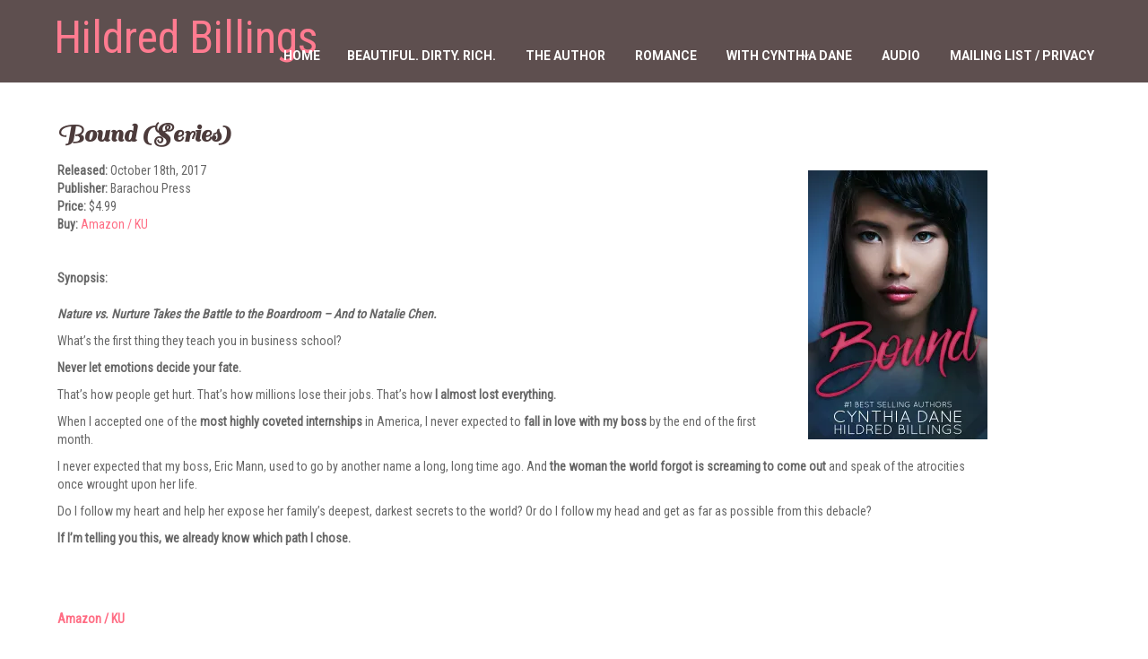

--- FILE ---
content_type: text/html; charset=UTF-8
request_url: https://www.hildred-billings.com/site/with-cynthia-dane/bound/
body_size: 19099
content:
<!DOCTYPE html>
<html lang="en-US">
<head>
<meta charset="UTF-8">
<meta name="SKYPE_TOOLBAR" content="SKYPE_TOOLBAR_PARSER_COMPATIBLE">
<meta name="viewport" content="width=device-width">
<link rel="profile" href="http://gmpg.org/xfn/11">
<link rel="pingback" href="https://www.hildred-billings.com/site/xmlrpc.php">
<link rel="icon" type="image/x-icon" href="" />
<!--[if lt IE 9]>
<script type="text/javascript" src="https://www.hildred-billings.com/site/wp-content/themes/skt-bakery-pro/js/html5.js"></script>
<link rel="stylesheet" href="https://www.hildred-billings.com/site/wp-content/themes/skt-bakery-pro/css/ie.css" type="text/css" media="all" />
<![endif]-->
<link rel="dns-prefetch" href="//cdn.hu-manity.co" />
		<!-- Cookie Compliance -->
		<script type="text/javascript">var huOptions = {"appID":"wwwhildred-billingscom-44cc55e","currentLanguage":"en","blocking":false,"globalCookie":false,"isAdmin":false,"privacyConsent":true,"forms":[]};</script>
		<script type="text/javascript" src="https://cdn.hu-manity.co/hu-banner.min.js"></script><title>Bound (Series) &#8211; Hildred Billings</title>
<meta name='robots' content='max-image-preview:large' />
<link rel='dns-prefetch' href='//secure.gravatar.com' />
<link rel='dns-prefetch' href='//stats.wp.com' />
<link rel='dns-prefetch' href='//fonts.googleapis.com' />
<link rel='dns-prefetch' href='//v0.wordpress.com' />
<link rel='preconnect' href='//i0.wp.com' />
<link rel='preconnect' href='//c0.wp.com' />
<link rel="alternate" type="application/rss+xml" title="Hildred Billings &raquo; Feed" href="https://www.hildred-billings.com/site/feed/" />
<link rel="alternate" title="oEmbed (JSON)" type="application/json+oembed" href="https://www.hildred-billings.com/site/wp-json/oembed/1.0/embed?url=https%3A%2F%2Fwww.hildred-billings.com%2Fsite%2Fwith-cynthia-dane%2Fbound%2F" />
<link rel="alternate" title="oEmbed (XML)" type="text/xml+oembed" href="https://www.hildred-billings.com/site/wp-json/oembed/1.0/embed?url=https%3A%2F%2Fwww.hildred-billings.com%2Fsite%2Fwith-cynthia-dane%2Fbound%2F&#038;format=xml" />
<style id='wp-img-auto-sizes-contain-inline-css' type='text/css'>
img:is([sizes=auto i],[sizes^="auto," i]){contain-intrinsic-size:3000px 1500px}
/*# sourceURL=wp-img-auto-sizes-contain-inline-css */
</style>
<style id='wp-emoji-styles-inline-css' type='text/css'>

	img.wp-smiley, img.emoji {
		display: inline !important;
		border: none !important;
		box-shadow: none !important;
		height: 1em !important;
		width: 1em !important;
		margin: 0 0.07em !important;
		vertical-align: -0.1em !important;
		background: none !important;
		padding: 0 !important;
	}
/*# sourceURL=wp-emoji-styles-inline-css */
</style>
<link rel='stylesheet' id='wp-block-library-css' href='https://c0.wp.com/c/6.9/wp-includes/css/dist/block-library/style.css' type='text/css' media='all' />
<style id='classic-theme-styles-inline-css' type='text/css'>
/**
 * These rules are needed for backwards compatibility.
 * They should match the button element rules in the base theme.json file.
 */
.wp-block-button__link {
	color: #ffffff;
	background-color: #32373c;
	border-radius: 9999px; /* 100% causes an oval, but any explicit but really high value retains the pill shape. */

	/* This needs a low specificity so it won't override the rules from the button element if defined in theme.json. */
	box-shadow: none;
	text-decoration: none;

	/* The extra 2px are added to size solids the same as the outline versions.*/
	padding: calc(0.667em + 2px) calc(1.333em + 2px);

	font-size: 1.125em;
}

.wp-block-file__button {
	background: #32373c;
	color: #ffffff;
	text-decoration: none;
}

/*# sourceURL=/wp-includes/css/classic-themes.css */
</style>
<link rel='stylesheet' id='mediaelement-css' href='https://c0.wp.com/c/6.9/wp-includes/js/mediaelement/mediaelementplayer-legacy.min.css' type='text/css' media='all' />
<link rel='stylesheet' id='wp-mediaelement-css' href='https://c0.wp.com/c/6.9/wp-includes/js/mediaelement/wp-mediaelement.css' type='text/css' media='all' />
<style id='jetpack-sharing-buttons-style-inline-css' type='text/css'>
.jetpack-sharing-buttons__services-list{display:flex;flex-direction:row;flex-wrap:wrap;gap:0;list-style-type:none;margin:5px;padding:0}.jetpack-sharing-buttons__services-list.has-small-icon-size{font-size:12px}.jetpack-sharing-buttons__services-list.has-normal-icon-size{font-size:16px}.jetpack-sharing-buttons__services-list.has-large-icon-size{font-size:24px}.jetpack-sharing-buttons__services-list.has-huge-icon-size{font-size:36px}@media print{.jetpack-sharing-buttons__services-list{display:none!important}}.editor-styles-wrapper .wp-block-jetpack-sharing-buttons{gap:0;padding-inline-start:0}ul.jetpack-sharing-buttons__services-list.has-background{padding:1.25em 2.375em}
/*# sourceURL=https://www.hildred-billings.com/site/wp-content/plugins/jetpack/_inc/blocks/sharing-buttons/view.css */
</style>
<style id='global-styles-inline-css' type='text/css'>
:root{--wp--preset--aspect-ratio--square: 1;--wp--preset--aspect-ratio--4-3: 4/3;--wp--preset--aspect-ratio--3-4: 3/4;--wp--preset--aspect-ratio--3-2: 3/2;--wp--preset--aspect-ratio--2-3: 2/3;--wp--preset--aspect-ratio--16-9: 16/9;--wp--preset--aspect-ratio--9-16: 9/16;--wp--preset--color--black: #000000;--wp--preset--color--cyan-bluish-gray: #abb8c3;--wp--preset--color--white: #ffffff;--wp--preset--color--pale-pink: #f78da7;--wp--preset--color--vivid-red: #cf2e2e;--wp--preset--color--luminous-vivid-orange: #ff6900;--wp--preset--color--luminous-vivid-amber: #fcb900;--wp--preset--color--light-green-cyan: #7bdcb5;--wp--preset--color--vivid-green-cyan: #00d084;--wp--preset--color--pale-cyan-blue: #8ed1fc;--wp--preset--color--vivid-cyan-blue: #0693e3;--wp--preset--color--vivid-purple: #9b51e0;--wp--preset--gradient--vivid-cyan-blue-to-vivid-purple: linear-gradient(135deg,rgb(6,147,227) 0%,rgb(155,81,224) 100%);--wp--preset--gradient--light-green-cyan-to-vivid-green-cyan: linear-gradient(135deg,rgb(122,220,180) 0%,rgb(0,208,130) 100%);--wp--preset--gradient--luminous-vivid-amber-to-luminous-vivid-orange: linear-gradient(135deg,rgb(252,185,0) 0%,rgb(255,105,0) 100%);--wp--preset--gradient--luminous-vivid-orange-to-vivid-red: linear-gradient(135deg,rgb(255,105,0) 0%,rgb(207,46,46) 100%);--wp--preset--gradient--very-light-gray-to-cyan-bluish-gray: linear-gradient(135deg,rgb(238,238,238) 0%,rgb(169,184,195) 100%);--wp--preset--gradient--cool-to-warm-spectrum: linear-gradient(135deg,rgb(74,234,220) 0%,rgb(151,120,209) 20%,rgb(207,42,186) 40%,rgb(238,44,130) 60%,rgb(251,105,98) 80%,rgb(254,248,76) 100%);--wp--preset--gradient--blush-light-purple: linear-gradient(135deg,rgb(255,206,236) 0%,rgb(152,150,240) 100%);--wp--preset--gradient--blush-bordeaux: linear-gradient(135deg,rgb(254,205,165) 0%,rgb(254,45,45) 50%,rgb(107,0,62) 100%);--wp--preset--gradient--luminous-dusk: linear-gradient(135deg,rgb(255,203,112) 0%,rgb(199,81,192) 50%,rgb(65,88,208) 100%);--wp--preset--gradient--pale-ocean: linear-gradient(135deg,rgb(255,245,203) 0%,rgb(182,227,212) 50%,rgb(51,167,181) 100%);--wp--preset--gradient--electric-grass: linear-gradient(135deg,rgb(202,248,128) 0%,rgb(113,206,126) 100%);--wp--preset--gradient--midnight: linear-gradient(135deg,rgb(2,3,129) 0%,rgb(40,116,252) 100%);--wp--preset--font-size--small: 13px;--wp--preset--font-size--medium: 20px;--wp--preset--font-size--large: 36px;--wp--preset--font-size--x-large: 42px;--wp--preset--spacing--20: 0.44rem;--wp--preset--spacing--30: 0.67rem;--wp--preset--spacing--40: 1rem;--wp--preset--spacing--50: 1.5rem;--wp--preset--spacing--60: 2.25rem;--wp--preset--spacing--70: 3.38rem;--wp--preset--spacing--80: 5.06rem;--wp--preset--shadow--natural: 6px 6px 9px rgba(0, 0, 0, 0.2);--wp--preset--shadow--deep: 12px 12px 50px rgba(0, 0, 0, 0.4);--wp--preset--shadow--sharp: 6px 6px 0px rgba(0, 0, 0, 0.2);--wp--preset--shadow--outlined: 6px 6px 0px -3px rgb(255, 255, 255), 6px 6px rgb(0, 0, 0);--wp--preset--shadow--crisp: 6px 6px 0px rgb(0, 0, 0);}:where(.is-layout-flex){gap: 0.5em;}:where(.is-layout-grid){gap: 0.5em;}body .is-layout-flex{display: flex;}.is-layout-flex{flex-wrap: wrap;align-items: center;}.is-layout-flex > :is(*, div){margin: 0;}body .is-layout-grid{display: grid;}.is-layout-grid > :is(*, div){margin: 0;}:where(.wp-block-columns.is-layout-flex){gap: 2em;}:where(.wp-block-columns.is-layout-grid){gap: 2em;}:where(.wp-block-post-template.is-layout-flex){gap: 1.25em;}:where(.wp-block-post-template.is-layout-grid){gap: 1.25em;}.has-black-color{color: var(--wp--preset--color--black) !important;}.has-cyan-bluish-gray-color{color: var(--wp--preset--color--cyan-bluish-gray) !important;}.has-white-color{color: var(--wp--preset--color--white) !important;}.has-pale-pink-color{color: var(--wp--preset--color--pale-pink) !important;}.has-vivid-red-color{color: var(--wp--preset--color--vivid-red) !important;}.has-luminous-vivid-orange-color{color: var(--wp--preset--color--luminous-vivid-orange) !important;}.has-luminous-vivid-amber-color{color: var(--wp--preset--color--luminous-vivid-amber) !important;}.has-light-green-cyan-color{color: var(--wp--preset--color--light-green-cyan) !important;}.has-vivid-green-cyan-color{color: var(--wp--preset--color--vivid-green-cyan) !important;}.has-pale-cyan-blue-color{color: var(--wp--preset--color--pale-cyan-blue) !important;}.has-vivid-cyan-blue-color{color: var(--wp--preset--color--vivid-cyan-blue) !important;}.has-vivid-purple-color{color: var(--wp--preset--color--vivid-purple) !important;}.has-black-background-color{background-color: var(--wp--preset--color--black) !important;}.has-cyan-bluish-gray-background-color{background-color: var(--wp--preset--color--cyan-bluish-gray) !important;}.has-white-background-color{background-color: var(--wp--preset--color--white) !important;}.has-pale-pink-background-color{background-color: var(--wp--preset--color--pale-pink) !important;}.has-vivid-red-background-color{background-color: var(--wp--preset--color--vivid-red) !important;}.has-luminous-vivid-orange-background-color{background-color: var(--wp--preset--color--luminous-vivid-orange) !important;}.has-luminous-vivid-amber-background-color{background-color: var(--wp--preset--color--luminous-vivid-amber) !important;}.has-light-green-cyan-background-color{background-color: var(--wp--preset--color--light-green-cyan) !important;}.has-vivid-green-cyan-background-color{background-color: var(--wp--preset--color--vivid-green-cyan) !important;}.has-pale-cyan-blue-background-color{background-color: var(--wp--preset--color--pale-cyan-blue) !important;}.has-vivid-cyan-blue-background-color{background-color: var(--wp--preset--color--vivid-cyan-blue) !important;}.has-vivid-purple-background-color{background-color: var(--wp--preset--color--vivid-purple) !important;}.has-black-border-color{border-color: var(--wp--preset--color--black) !important;}.has-cyan-bluish-gray-border-color{border-color: var(--wp--preset--color--cyan-bluish-gray) !important;}.has-white-border-color{border-color: var(--wp--preset--color--white) !important;}.has-pale-pink-border-color{border-color: var(--wp--preset--color--pale-pink) !important;}.has-vivid-red-border-color{border-color: var(--wp--preset--color--vivid-red) !important;}.has-luminous-vivid-orange-border-color{border-color: var(--wp--preset--color--luminous-vivid-orange) !important;}.has-luminous-vivid-amber-border-color{border-color: var(--wp--preset--color--luminous-vivid-amber) !important;}.has-light-green-cyan-border-color{border-color: var(--wp--preset--color--light-green-cyan) !important;}.has-vivid-green-cyan-border-color{border-color: var(--wp--preset--color--vivid-green-cyan) !important;}.has-pale-cyan-blue-border-color{border-color: var(--wp--preset--color--pale-cyan-blue) !important;}.has-vivid-cyan-blue-border-color{border-color: var(--wp--preset--color--vivid-cyan-blue) !important;}.has-vivid-purple-border-color{border-color: var(--wp--preset--color--vivid-purple) !important;}.has-vivid-cyan-blue-to-vivid-purple-gradient-background{background: var(--wp--preset--gradient--vivid-cyan-blue-to-vivid-purple) !important;}.has-light-green-cyan-to-vivid-green-cyan-gradient-background{background: var(--wp--preset--gradient--light-green-cyan-to-vivid-green-cyan) !important;}.has-luminous-vivid-amber-to-luminous-vivid-orange-gradient-background{background: var(--wp--preset--gradient--luminous-vivid-amber-to-luminous-vivid-orange) !important;}.has-luminous-vivid-orange-to-vivid-red-gradient-background{background: var(--wp--preset--gradient--luminous-vivid-orange-to-vivid-red) !important;}.has-very-light-gray-to-cyan-bluish-gray-gradient-background{background: var(--wp--preset--gradient--very-light-gray-to-cyan-bluish-gray) !important;}.has-cool-to-warm-spectrum-gradient-background{background: var(--wp--preset--gradient--cool-to-warm-spectrum) !important;}.has-blush-light-purple-gradient-background{background: var(--wp--preset--gradient--blush-light-purple) !important;}.has-blush-bordeaux-gradient-background{background: var(--wp--preset--gradient--blush-bordeaux) !important;}.has-luminous-dusk-gradient-background{background: var(--wp--preset--gradient--luminous-dusk) !important;}.has-pale-ocean-gradient-background{background: var(--wp--preset--gradient--pale-ocean) !important;}.has-electric-grass-gradient-background{background: var(--wp--preset--gradient--electric-grass) !important;}.has-midnight-gradient-background{background: var(--wp--preset--gradient--midnight) !important;}.has-small-font-size{font-size: var(--wp--preset--font-size--small) !important;}.has-medium-font-size{font-size: var(--wp--preset--font-size--medium) !important;}.has-large-font-size{font-size: var(--wp--preset--font-size--large) !important;}.has-x-large-font-size{font-size: var(--wp--preset--font-size--x-large) !important;}
:where(.wp-block-post-template.is-layout-flex){gap: 1.25em;}:where(.wp-block-post-template.is-layout-grid){gap: 1.25em;}
:where(.wp-block-term-template.is-layout-flex){gap: 1.25em;}:where(.wp-block-term-template.is-layout-grid){gap: 1.25em;}
:where(.wp-block-columns.is-layout-flex){gap: 2em;}:where(.wp-block-columns.is-layout-grid){gap: 2em;}
:root :where(.wp-block-pullquote){font-size: 1.5em;line-height: 1.6;}
/*# sourceURL=global-styles-inline-css */
</style>
<link rel='stylesheet' id='skt_bakery-gfonts-opensans-css' href='//fonts.googleapis.com/css?family=Open+Sans%3A400%2C600%2C700&#038;ver=6.9' type='text/css' media='all' />
<link rel='stylesheet' id='skt_bakery-gfonts-roboto-css' href='//fonts.googleapis.com/css?family=Roboto%3A400%2C100%2C300%2C500%2C700&#038;ver=6.9' type='text/css' media='all' />
<link rel='stylesheet' id='skt_bakery-gfonts-lobster-css' href='//fonts.googleapis.com/css?family=Lobster&#038;ver=6.9' type='text/css' media='all' />
<link rel='stylesheet' id='skt_bakery-gfonts-opensanscondensed-css' href='//fonts.googleapis.com/css?family=Open+Sans+Condensed%3A300&#038;ver=6.9' type='text/css' media='all' />
<link rel='stylesheet' id='skt_bakery-gfonts-lato-css' href='//fonts.googleapis.com/css?family=Lato%3A400%2C900%2C400italic%2C700%2C300italic%2C300%2C700italic&#038;ver=6.9' type='text/css' media='all' />
<link rel='stylesheet' id='skt_bakery-gfonts-body-css' href='//fonts.googleapis.com/css?family=Roboto+Condensed&#038;subset=cyrillic%2Carabic%2Cbengali%2Ccyrillic%2Ccyrillic-ext%2Cdevanagari%2Cgreek%2Cgreek-ext%2Cgujarati%2Chebrew%2Clatin-ext%2Ctamil%2Ctelugu%2Cthai%2Cvietnamese%2Clatin&#038;ver=6.9' type='text/css' media='all' />
<link rel='stylesheet' id='skt_bakery-gfonts-logo-css' href='//fonts.googleapis.com/css?family=Roboto+Condensed&#038;subset=cyrillic%2Carabic%2Cbengali%2Ccyrillic%2Ccyrillic-ext%2Cdevanagari%2Cgreek%2Cgreek-ext%2Cgujarati%2Chebrew%2Clatin-ext%2Ctamil%2Ctelugu%2Cthai%2Cvietnamese%2Clatin&#038;ver=6.9' type='text/css' media='all' />
<link rel='stylesheet' id='skt_bakery-gfonts-nav-css' href='//fonts.googleapis.com/css?family=Roboto&#038;subset=cyrillic%2Carabic%2Cbengali%2Ccyrillic%2Ccyrillic-ext%2Cdevanagari%2Cgreek%2Cgreek-ext%2Cgujarati%2Chebrew%2Clatin-ext%2Ctamil%2Ctelugu%2Cthai%2Cvietnamese%2Clatin&#038;ver=6.9' type='text/css' media='all' />
<link rel='stylesheet' id='skt_bakery-gfonts-heading-css' href='//fonts.googleapis.com/css?family=Sail&#038;subset=cyrillic%2Carabic%2Cbengali%2Ccyrillic%2Ccyrillic-ext%2Cdevanagari%2Cgreek%2Cgreek-ext%2Cgujarati%2Chebrew%2Clatin-ext%2Ctamil%2Ctelugu%2Cthai%2Cvietnamese%2Clatin&#038;ver=6.9' type='text/css' media='all' />
<link rel='stylesheet' id='skt_bakery-gfonts-slide-css' href='//fonts.googleapis.com/css?family=Sail&#038;subset=cyrillic%2Carabic%2Cbengali%2Ccyrillic%2Ccyrillic-ext%2Cdevanagari%2Cgreek%2Cgreek-ext%2Cgujarati%2Chebrew%2Clatin-ext%2Ctamil%2Ctelugu%2Cthai%2Cvietnamese%2Clatin&#038;ver=6.9' type='text/css' media='all' />
<link rel='stylesheet' id='skt_bakery-gfonts-slidedsc-css' href='//fonts.googleapis.com/css?family=Roboto+Condensed&#038;subset=cyrillic%2Carabic%2Cbengali%2Ccyrillic%2Ccyrillic-ext%2Cdevanagari%2Cgreek%2Cgreek-ext%2Cgujarati%2Chebrew%2Clatin-ext%2Ctamil%2Ctelugu%2Cthai%2Cvietnamese%2Clatin&#038;ver=6.9' type='text/css' media='all' />
<link rel='stylesheet' id='skt_bakery-gfonts-foottitle-css' href='//fonts.googleapis.com/css?family=Sail&#038;subset=cyrillic%2Carabic%2Cbengali%2Ccyrillic%2Ccyrillic-ext%2Cdevanagari%2Cgreek%2Cgreek-ext%2Cgujarati%2Chebrew%2Clatin-ext%2Ctamil%2Ctelugu%2Cthai%2Cvietnamese%2Clatin&#038;ver=6.9' type='text/css' media='all' />
<link rel='stylesheet' id='skt_bakery-gfonts-copyfont-css' href='//fonts.googleapis.com/css?family=Roboto+Condensed&#038;subset=cyrillic%2Carabic%2Cbengali%2Ccyrillic%2Ccyrillic-ext%2Cdevanagari%2Cgreek%2Cgreek-ext%2Cgujarati%2Chebrew%2Clatin-ext%2Ctamil%2Ctelugu%2Cthai%2Cvietnamese%2Clatin&#038;ver=6.9' type='text/css' media='all' />
<link rel='stylesheet' id='skt_bakery-gfonts-designfont-css' href='//fonts.googleapis.com/css?family=Roboto+Condensed&#038;subset=cyrillic%2Carabic%2Cbengali%2Ccyrillic%2Ccyrillic-ext%2Cdevanagari%2Cgreek%2Cgreek-ext%2Cgujarati%2Chebrew%2Clatin-ext%2Ctamil%2Ctelugu%2Cthai%2Cvietnamese%2Clatin&#038;ver=6.9' type='text/css' media='all' />
<link rel='stylesheet' id='skt_bakery-basic-style-css' href='https://www.hildred-billings.com/site/wp-content/themes/skt-bakery-pro/style.css?ver=6.9' type='text/css' media='all' />
<link rel='stylesheet' id='skt_bakery-editor-style-css' href='https://www.hildred-billings.com/site/wp-content/themes/skt-bakery-pro/editor-style.css?ver=6.9' type='text/css' media='all' />
<link rel='stylesheet' id='skt_bakery-base-style-css' href='https://www.hildred-billings.com/site/wp-content/themes/skt-bakery-pro/css/style_base.css?ver=6.9' type='text/css' media='all' />
<link rel='stylesheet' id='skt_bakery-responsive-style-css' href='https://www.hildred-billings.com/site/wp-content/themes/skt-bakery-pro/css/theme-responsive.css?ver=6.9' type='text/css' media='all' />
<link rel='stylesheet' id='skt_bakery-prettyphoto-style-css' href='https://www.hildred-billings.com/site/wp-content/themes/skt-bakery-pro/css/prettyPhoto.css?ver=6.9' type='text/css' media='all' />
<link rel='stylesheet' id='skt_bakery-acomoon-style-css' href='https://www.hildred-billings.com/site/wp-content/themes/skt-bakery-pro/css/icomoon.css?ver=6.9' type='text/css' media='all' />
<link rel='stylesheet' id='skt_bakery-animation-style-css' href='https://www.hildred-billings.com/site/wp-content/themes/skt-bakery-pro/css/animation.css?ver=6.9' type='text/css' media='all' />
<script type="text/javascript" src="https://c0.wp.com/c/6.9/wp-includes/js/jquery/jquery.js" id="jquery-core-js"></script>
<script type="text/javascript" src="https://c0.wp.com/c/6.9/wp-includes/js/jquery/jquery-migrate.js" id="jquery-migrate-js"></script>
<script type="text/javascript" src="https://www.hildred-billings.com/site/wp-content/themes/skt-bakery-pro/js/lightbox.js?ver=6.9" id="skt_bakery-lightbox-script-js"></script>
<script type="text/javascript" src="https://www.hildred-billings.com/site/wp-content/themes/skt-bakery-pro/js/custom.js?ver=6.9" id="skt_bakery-customscripts-js"></script>
<script type="text/javascript" src="https://www.hildred-billings.com/site/wp-content/themes/skt-bakery-pro/js/smooth-scroll.js?ver=6.9" id="skt_bakery-smooth-scroll-js"></script>
<link rel="https://api.w.org/" href="https://www.hildred-billings.com/site/wp-json/" /><link rel="alternate" title="JSON" type="application/json" href="https://www.hildred-billings.com/site/wp-json/wp/v2/pages/682" /><link rel="EditURI" type="application/rsd+xml" title="RSD" href="https://www.hildred-billings.com/site/xmlrpc.php?rsd" />
<meta name="generator" content="WordPress 6.9" />
<link rel="canonical" href="https://www.hildred-billings.com/site/with-cynthia-dane/bound/" />
<link rel='shortlink' href='https://wp.me/PaRtqI-b0' />
	<style>img#wpstats{display:none}</style>
		    	
    	<script>
			jQuery(window).bind('scroll', function() {
	var wwd = jQuery(window).width();
	if( wwd > 939 ){
		var navHeight = jQuery( window ).height() - 0;
				if (jQuery(window).scrollTop() > navHeight) {
			jQuery('.header').addClass('fixed');
		}else {
			jQuery('.header').removeClass('fixed');
		}
			}
});
		</script>
    <style>/* Make content span full width after removing sidebar */
.content-area,
#primary,
.site-main {
    width: 90% !important;
    float: none !important;
}

/* Optional: center the content container */
#content {
    margin: 0 auto;
}
</style><style>body, .top-grey-box, p, .testimonial-section, .feature-box p, .address, #footer .footer-inner p, .right-features .feature-cell .feature-desc, .price-table{font-family:'Roboto Condensed', sans-serif;}body, .contact-form-section .address, .newsletter, .top-grey-box, .testimonial-section .testimonial-box .testimonial-content .testimonial-mid, .right-features .feature-cell, .accordion-box .acc-content, .work-box .work-info, .feature-box{color:#666666;}body{font-size:14px}.header .header-inner .logo h1, .logo a{font-family:Roboto Condensed;color:#ff6d84;font-size:50px}.header .header-inner .nav ul{font-family:'Roboto', sans-serif;font-size:14px}h1.entry-title, h1.page-title{color:#4c3b3b;}.header .header-inner .nav ul li a:hover{color:#ab8383;}.header .header-inner .nav ul li:hover > ul{background-color:#000000}#slider .top-bar h2{font-family:Sail;color:#ffffff}#slider .top-bar h2{font-size:60px}#slider .top-bar p{font-family:Roboto Condensed;color:#ffffff}#slider .top-bar p{font-size:17px}section h2{font-size:38px}#pleasure-box h2{font-size:35px}#products-box h2{font-size:19px}#bakers-box h2{font-size:19px}#whychoose-box h2{font-size:18px}.processdesc h2{font-size:35px}#news-box h2{font-size:18px}h1, h2, h3, h4, h5, h6, section h1, .our-products h3, .news h2, .testimonial-box h2, .team-col h3, .newsletter h2{font-family:'Sail', sans-serif;color:1}#pleasure-box h2{font-family:'Sail', sans-serif;color:#ff6d84}#happycustomers-whitebox p{color:#666666}.cus-name{color:#ff6d84}.cus-company{color:#666666}#products-box h2{font-family:'Roboto Condensed', sans-serif;color:#4c3b3b}#bakers-box h2{font-family:'Roboto Condensed', sans-serif;color:#ffffff}#whychoose-box h2{font-family:'Roboto Condensed', sans-serif;color:#4c3b3b}.processdesc h2{font-family:'Sail', sans-serif;color:#ff6d84}#news-box h2{font-family:'Roboto Condensed', sans-serif;color:#514040}#bakersbg p{color:#ffffff;}#pleasure-box h2{font-family:'Sail', sans-serif;color:#ff6d84}#products-box h2{font-family:'Roboto Condensed', sans-serif;color:#4c3b3b}#pleasure-box p{color:#666666;}#products-box p{color:#666666;}.processdesc p{color:#ffffff;}#news-box p{color:#666666;}#whychoose-box p{color:#666666;}a{color:#ff6d84;}a:hover, .recent-post li a:hover{color:#ff6d84;}.client_banner .client img{border:7px solid #f4f2f2}.footer .footer-col-1 h2, .footer-col-3 h2{font-family:Sail}.footer .footer-col-1 h2, .footer-col-3 h2, .phone-no strong{color:#ff6d84}.copyright-txt{font-family:Roboto Condensed;color:#e5e3dc}.design-by{font-family:Roboto Condensed;color:#e5e3dc}.innerheader{background-color:#4c3c3c; background-image:none;}#happycustomers-whitebox{background-color:#ffffff;}#productdescbg{background-color:#ffffff;}#bakersbg{background-color:#ff6d84;}#pleasure-box:hover{background-color:#e7e7e7;}#slider .top-bar a, .our-products a, input.search-submit, .post-password-form input[type=submit]{background-color:1;}#slider .top-bar a:hover, .our-products a:hover, input.search-submit:hover, .post-password-form input[type=submit]:hover{background-color:1;}#slider .top-bar a, .our-products a{color:1;}.icon{background-color:#372a2a}.icon:hover{background-color:#ff6d84}h3.widget-title{color:#4c3b3b;}#footer-wrapper{background-color:#4c3c3c;}.copyright-wrapper{background-color:#fa6e84;}.photobooth .gallery ul li:hover{ background:#fa6e84; float:left; background:url(https://www.hildred-billings.com/site/wp-content/themes/skt-bakery-pro/images/camera-icon.png) 50% 50% no-repeat #fa6e84; }.nivo-directionNav a{background:url(https://www.hildred-billings.com/site/wp-content/themes/skt-bakery-pro/images/slide-nav.png) no-repeat scroll 0 0 #000000;}.nivo-controlNav a{background-color:#000000}.nivo-controlNav a.active{background-color:#fa6e84}.photobooth .filter-gallery ul{background-color:#fa6e84}#some-facts li{background-color:1}#some-facts li h5{color:#757575}.footer-col-1 p, .footer-col-3 p, .footer-col-1 p a, .footer-col-3 p a{color:#ffffff}</style><meta name="generator" content="Elementor 3.33.4; features: e_font_icon_svg, additional_custom_breakpoints; settings: css_print_method-external, google_font-enabled, font_display-swap">

<!-- Meta Pixel Code -->
<script type='text/javascript'>
!function(f,b,e,v,n,t,s){if(f.fbq)return;n=f.fbq=function(){n.callMethod?
n.callMethod.apply(n,arguments):n.queue.push(arguments)};if(!f._fbq)f._fbq=n;
n.push=n;n.loaded=!0;n.version='2.0';n.queue=[];t=b.createElement(e);t.async=!0;
t.src=v;s=b.getElementsByTagName(e)[0];s.parentNode.insertBefore(t,s)}(window,
document,'script','https://connect.facebook.net/en_US/fbevents.js');
</script>
<!-- End Meta Pixel Code -->
<script type='text/javascript'>var url = window.location.origin + '?ob=open-bridge';
            fbq('set', 'openbridge', '1059007401563975', url);
fbq('init', '1059007401563975', {}, {
    "agent": "wordpress-6.9-4.1.5"
})</script><script type='text/javascript'>
    fbq('track', 'PageView', []);
  </script>			<style>
				.e-con.e-parent:nth-of-type(n+4):not(.e-lazyloaded):not(.e-no-lazyload),
				.e-con.e-parent:nth-of-type(n+4):not(.e-lazyloaded):not(.e-no-lazyload) * {
					background-image: none !important;
				}
				@media screen and (max-height: 1024px) {
					.e-con.e-parent:nth-of-type(n+3):not(.e-lazyloaded):not(.e-no-lazyload),
					.e-con.e-parent:nth-of-type(n+3):not(.e-lazyloaded):not(.e-no-lazyload) * {
						background-image: none !important;
					}
				}
				@media screen and (max-height: 640px) {
					.e-con.e-parent:nth-of-type(n+2):not(.e-lazyloaded):not(.e-no-lazyload),
					.e-con.e-parent:nth-of-type(n+2):not(.e-lazyloaded):not(.e-no-lazyload) * {
						background-image: none !important;
					}
				}
			</style>
				<style type="text/css">
		
	</style>
	
<!-- Jetpack Open Graph Tags -->
<meta property="og:type" content="article" />
<meta property="og:title" content="Bound (Series)" />
<meta property="og:url" content="https://www.hildred-billings.com/site/with-cynthia-dane/bound/" />
<meta property="og:description" content="Released: October 18th, 2017 Publisher: Barachou Press Price: $4.99 Buy: Amazon / KU &nbsp; Synopsis: Nature vs. Nurture Takes the Battle to the Boardroom &#8211; And to Natalie Chen. What&#8217;s …" />
<meta property="article:published_time" content="2017-11-15T20:56:57+00:00" />
<meta property="article:modified_time" content="2018-04-22T02:24:13+00:00" />
<meta property="og:site_name" content="Hildred Billings" />
<meta property="og:image" content="https://www.hildred-billings.com/site/wp-content/uploads/2017/11/BOUND-200x300.jpg" />
<meta property="og:image:width" content="200" />
<meta property="og:image:height" content="300" />
<meta property="og:image:alt" content="" />
<meta property="og:locale" content="en_US" />
<meta name="twitter:text:title" content="Bound (Series)" />
<meta name="twitter:image" content="https://www.hildred-billings.com/site/wp-content/uploads/2017/11/BOUND-200x300.jpg?w=144" />
<meta name="twitter:card" content="summary" />

<!-- End Jetpack Open Graph Tags -->
	<script id="mcjs">!function(c,h,i,m,p){m=c.createElement(h),p=c.getElementsByTagName(h)[0],m.async=1,m.src=i,p.parentNode.insertBefore(m,p)}(document,"script","https://chimpstatic.com/mcjs-connected/js/users/19154a3085fba506587be95e1/bf0e155a92ffde6d674e6764e.js");</script>
</head>

<body class="wp-singular page-template-default page page-id-682 page-child parent-pageid-691 wp-theme-skt-bakery-pro cookies-not-set group-blog elementor-default elementor-kit-1717">



<div class="header innerheader  ">
 
            		<div class="header-inner">
                    		<div class="logo">
                            		<a href="https://www.hildred-billings.com/site/">
                                    	    	                                    <h1>Hildred Billings</h1>
                                                                            </a>
                             </div><!-- logo -->
                             <div class="header-widget">                             </div><!-- header-widget --><div class="clear"></div>                            <div class="toggle">
                            <a class="toggleMenu" href="#">Menu</a>
                            </div><!-- toggle -->
                            <div class="nav">
								<div class="menu"><ul>
<li ><a href="https://www.hildred-billings.com/site/">Home</a></li><li class="page_item page-item-833"><a href="https://www.hildred-billings.com/site/beautiful-dirty-rich/">Beautiful. Dirty. RICH.</a></li>
<li class="page_item page-item-509"><a href="https://www.hildred-billings.com/site/biography/">The Author</a></li>
<li class="page_item page-item-511 page_item_has_children"><a href="https://www.hildred-billings.com/site/books/">Romance</a>
<ul class='children'>
	<li class="page_item page-item-1338"><a href="https://www.hildred-billings.com/site/books/black-diamond-series/">Black Diamond (Series)</a></li>
	<li class="page_item page-item-746"><a href="https://www.hildred-billings.com/site/books/desperate-times/">Desperate Times</a></li>
	<li class="page_item page-item-770"><a href="https://www.hildred-billings.com/site/books/forbidden-fruit/">Forbidden Fruit</a></li>
	<li class="page_item page-item-1305"><a href="https://www.hildred-billings.com/site/books/hard-candy-christmas/">Hard Candy Christmas</a></li>
	<li class="page_item page-item-700"><a href="https://www.hildred-billings.com/site/books/liquid-courage/">Liquid Courage</a></li>
	<li class="page_item page-item-1451"><a href="https://www.hildred-billings.com/site/books/love-after-death/">Love After Death</a></li>
	<li class="page_item page-item-1741"><a href="https://www.hildred-billings.com/site/books/maybe-some-other-time/">Maybe Some Other Time</a></li>
	<li class="page_item page-item-1333"><a href="https://www.hildred-billings.com/site/books/night-flower/">Night Flower</a></li>
	<li class="page_item page-item-1579"><a href="https://www.hildred-billings.com/site/books/saving-her-soul/">Saving Her Soul</a></li>
	<li class="page_item page-item-1097"><a href="https://www.hildred-billings.com/site/books/sins-of-mercy/">Sins of Mercy</a></li>
	<li class="page_item page-item-717"><a href="https://www.hildred-billings.com/site/books/the-one-that-ran-away/">The One That Ran Away</a></li>
	<li class="page_item page-item-1257"><a href="https://www.hildred-billings.com/site/books/the-other-woman/">The Other Woman</a></li>
	<li class="page_item page-item-956"><a href="https://www.hildred-billings.com/site/books/the-show-shuddercon/">The Show (ShudderCon)</a></li>
	<li class="page_item page-item-1190"><a href="https://www.hildred-billings.com/site/books/with-her-this-christmas/">With Her This Christmas</a></li>
	<li class="page_item page-item-793"><a href="https://www.hildred-billings.com/site/books/a-year-in-paradise/">A Year In Paradise</a></li>
	<li class="page_item page-item-782"><a href="https://www.hildred-billings.com/site/books/as-all-our-fires-burn/">As All Our Fires Burn</a></li>
	<li class="page_item page-item-651"><a href="https://www.hildred-billings.com/site/books/blown-by-an-inconvenient-wind/">Blown By An Inconvenient Wind</a></li>
	<li class="page_item page-item-617"><a href="https://www.hildred-billings.com/site/books/the-longest-river/">The Longest River</a></li>
	<li class="page_item page-item-552"><a href="https://www.hildred-billings.com/site/books/love-yumi/">Love, Yumi</a></li>
	<li class="page_item page-item-635"><a href="https://www.hildred-billings.com/site/books/from-yumi/">From, Yumi</a></li>
	<li class="page_item page-item-519"><a href="https://www.hildred-billings.com/site/books/renai-rensai/">Ren&#8217;Ai Rensai</a></li>
	<li class="page_item page-item-560"><a href="https://www.hildred-billings.com/site/books/renai-rensai-shorts/">Ren&#8217;Ai Rensai Shorts</a></li>
	<li class="page_item page-item-584"><a href="https://www.hildred-billings.com/site/books/renai-rensai-gaiden/">Ren&#8217;Ai Rensai: Gaiden</a></li>
	<li class="page_item page-item-531"><a href="https://www.hildred-billings.com/site/books/jiai-jouwa/">Story of Love / Jiai Jouwa</a></li>
</ul>
</li>
<li class="page_item page-item-691 page_item_has_children current_page_ancestor current_page_parent"><a href="https://www.hildred-billings.com/site/with-cynthia-dane/">With Cynthia Dane</a>
<ul class='children'>
	<li class="page_item page-item-1186"><a href="https://www.hildred-billings.com/site/with-cynthia-dane/about-last-night/">About Last Night</a></li>
	<li class="page_item page-item-776"><a href="https://www.hildred-billings.com/site/with-cynthia-dane/bad-girl-love/">Bad Girl Love</a></li>
	<li class="page_item page-item-682 current_page_item"><a href="https://www.hildred-billings.com/site/with-cynthia-dane/bound/" aria-current="page">Bound (Series)</a></li>
	<li class="page_item page-item-654"><a href="https://www.hildred-billings.com/site/with-cynthia-dane/crash-burn/">Crash &#038; Burn</a></li>
	<li class="page_item page-item-988"><a href="https://www.hildred-billings.com/site/with-cynthia-dane/dont-let-go/">Don&#8217;t Let Go</a></li>
	<li class="page_item page-item-1254"><a href="https://www.hildred-billings.com/site/with-cynthia-dane/everything-she-needs/">Everything She Needs</a></li>
	<li class="page_item page-item-1614"><a href="https://www.hildred-billings.com/site/with-cynthia-dane/flight-of-fancy/">Flight of Fancy</a></li>
	<li class="page_item page-item-719"><a href="https://www.hildred-billings.com/site/with-cynthia-dane/games-we-play/">Games We Play</a></li>
	<li class="page_item page-item-633"><a href="https://www.hildred-billings.com/site/with-cynthia-dane/hard-to-get/">Hard to Get</a></li>
	<li class="page_item page-item-912"><a href="https://www.hildred-billings.com/site/with-cynthia-dane/into-the-fire/">Into the Fire</a></li>
	<li class="page_item page-item-1500"><a href="https://www.hildred-billings.com/site/with-cynthia-dane/just-for-her/">Just For Her</a></li>
	<li class="page_item page-item-677"><a href="https://www.hildred-billings.com/site/with-cynthia-dane/kiss-tell/">Kiss &#038; Tell</a></li>
	<li class="page_item page-item-1470"><a href="https://www.hildred-billings.com/site/with-cynthia-dane/lie-to-me/">Lie to Me</a></li>
	<li class="page_item page-item-823"><a href="https://www.hildred-billings.com/site/with-cynthia-dane/menage-a-trois/">Menage A Trois</a></li>
	<li class="page_item page-item-755"><a href="https://www.hildred-billings.com/site/with-cynthia-dane/not-for-sale/">Not For Sale</a></li>
	<li class="page_item page-item-630"><a href="https://www.hildred-billings.com/site/with-cynthia-dane/on-the-rocks/">On the Rocks</a></li>
	<li class="page_item page-item-1398"><a href="https://www.hildred-billings.com/site/with-cynthia-dane/push-pull/">Push &#038; Pull</a></li>
	<li class="page_item page-item-1447"><a href="https://www.hildred-billings.com/site/with-cynthia-dane/queen-of-love/">Queen of Love</a></li>
	<li class="page_item page-item-1519"><a href="https://www.hildred-billings.com/site/with-cynthia-dane/rekindling-the-spark/">Rekindling the Spark</a></li>
	<li class="page_item page-item-646"><a href="https://www.hildred-billings.com/site/with-cynthia-dane/646-2/">Stay Here Tonight</a></li>
	<li class="page_item page-item-1735"><a href="https://www.hildred-billings.com/site/with-cynthia-dane/the-heiress/">The Heiress</a></li>
	<li class="page_item page-item-1073"><a href="https://www.hildred-billings.com/site/with-cynthia-dane/threes-a-crowd/">Three&#8217;s a Crowd</a></li>
	<li class="page_item page-item-1076"><a href="https://www.hildred-billings.com/site/with-cynthia-dane/until-we-break/">Until We Break</a></li>
	<li class="page_item page-item-1278"><a href="https://www.hildred-billings.com/site/with-cynthia-dane/vows-that-bind/">Vows That Bind</a></li>
	<li class="page_item page-item-693"><a href="https://www.hildred-billings.com/site/with-cynthia-dane/with-this-ring/">With This Ring</a></li>
	<li class="page_item page-item-1569"><a href="https://www.hildred-billings.com/site/with-cynthia-dane/xx-love-affair/">XX Love Affair</a></li>
	<li class="page_item page-item-1048"><a href="https://www.hildred-billings.com/site/with-cynthia-dane/yearning-for-more/">Yearning For More</a></li>
	<li class="page_item page-item-1490"><a href="https://www.hildred-billings.com/site/with-cynthia-dane/zero-sum-game/">Zero-Sum Game</a></li>
	<li class="page_item page-item-1524"><a href="https://www.hildred-billings.com/site/with-cynthia-dane/the-contract/">The Contract</a></li>
	<li class="page_item page-item-1681"><a href="https://www.hildred-billings.com/site/with-cynthia-dane/the-nightclub/">The Nightclub</a></li>
	<li class="page_item page-item-1558"><a href="https://www.hildred-billings.com/site/with-cynthia-dane/the-submissive/">The Submissive</a></li>
	<li class="page_item page-item-1658"><a href="https://www.hildred-billings.com/site/with-cynthia-dane/the-boss/">The Boss</a></li>
	<li class="page_item page-item-1625"><a href="https://www.hildred-billings.com/site/with-cynthia-dane/the-dommes/">The Dommes</a></li>
	<li class="page_item page-item-1653"><a href="https://www.hildred-billings.com/site/with-cynthia-dane/the-holiday/">The Holiday</a></li>
	<li class="page_item page-item-1226"><a href="https://www.hildred-billings.com/site/with-cynthia-dane/rules-roses-greatest-love-scene-hits/">Rules &#038; Roses</a></li>
	<li class="page_item page-item-697"><a href="https://www.hildred-billings.com/site/with-cynthia-dane/tis-the-season/">&#8216;Tis The Season</a></li>
	<li class="page_item page-item-1131"><a href="https://www.hildred-billings.com/site/with-cynthia-dane/the-hellfire-quartet/">The Hellfire Quartet</a></li>
	<li class="page_item page-item-785"><a href="https://www.hildred-billings.com/site/with-cynthia-dane/sons-daughters/">Sons &#038; Daughters</a></li>
</ul>
</li>
<li class="page_item page-item-728"><a href="https://www.hildred-billings.com/site/audio/">Audio</a></li>
<li class="page_item page-item-513"><a href="https://www.hildred-billings.com/site/mailing-list/">Mailing List / Privacy</a></li>
</ul></div>
                            </div><!-- nav --><div class="clear"></div>
                    </div><!-- header-inner -->
            </div><!-- header -->
      <div class="main-container">
<div class="content-area">
    <div class="middle-align content_sidebar">
        <div class="site-main" id="sitemain">
			                
<article id="post-682" class="post-682 page type-page status-publish hentry">
	<header class="entry-header">
		<h1 class="entry-title">Bound (Series)</h1>
	</header><!-- .entry-header -->

	<div class="entry-content">
		<div><img data-recalc-dims="1" fetchpriority="high" decoding="async" data-attachment-id="683" data-permalink="https://www.hildred-billings.com/site/with-cynthia-dane/bound/bound-2/#main" data-orig-file="https://i0.wp.com/www.hildred-billings.com/site/wp-content/uploads/2017/11/BOUND.jpg?fit=1400%2C2100&amp;ssl=1" data-orig-size="1400,2100" data-comments-opened="0" data-image-meta="{&quot;aperture&quot;:&quot;0&quot;,&quot;credit&quot;:&quot;&quot;,&quot;camera&quot;:&quot;&quot;,&quot;caption&quot;:&quot;&quot;,&quot;created_timestamp&quot;:&quot;0&quot;,&quot;copyright&quot;:&quot;&quot;,&quot;focal_length&quot;:&quot;0&quot;,&quot;iso&quot;:&quot;0&quot;,&quot;shutter_speed&quot;:&quot;0&quot;,&quot;title&quot;:&quot;&quot;,&quot;orientation&quot;:&quot;1&quot;}" data-image-title="BOUND" data-image-description="" data-image-caption="&lt;p&gt;Get It!&lt;/p&gt;
" data-medium-file="https://i0.wp.com/www.hildred-billings.com/site/wp-content/uploads/2017/11/BOUND.jpg?fit=200%2C300&amp;ssl=1" data-large-file="https://i0.wp.com/www.hildred-billings.com/site/wp-content/uploads/2017/11/BOUND.jpg?fit=683%2C1024&amp;ssl=1" class="alignright size-medium wp-image-683" style="text-align: center;" src="https://i0.wp.com/www.hildred-billings.com/site/wp-content/uploads/2017/11/BOUND.jpg?resize=200%2C300&#038;ssl=1" alt="" width="200" height="300" srcset="https://i0.wp.com/www.hildred-billings.com/site/wp-content/uploads/2017/11/BOUND.jpg?resize=200%2C300&amp;ssl=1 200w, https://i0.wp.com/www.hildred-billings.com/site/wp-content/uploads/2017/11/BOUND.jpg?resize=768%2C1152&amp;ssl=1 768w, https://i0.wp.com/www.hildred-billings.com/site/wp-content/uploads/2017/11/BOUND.jpg?resize=683%2C1024&amp;ssl=1 683w, https://i0.wp.com/www.hildred-billings.com/site/wp-content/uploads/2017/11/BOUND.jpg?w=1400&amp;ssl=1 1400w" sizes="(max-width: 200px) 100vw, 200px" /></div>
<div class="separator"></div>
<div class="separator"><b>Released: </b>October 18th, 2017<br />
<b>Publisher: </b>Barachou Press<br />
<b>Price: </b>$4.99<br />
<b>Buy:<a href="http://amzn.to/22hOtw5"> </a></b><a href="http://amzn.to/2AE9oku">Amazon / KU</a></div>
<p>&nbsp;</p>
<p><b>Synopsis:</b><br />
<b><i><br />
</i></b><i><b>Nature vs. Nurture Takes the Battle to the Boardroom &#8211; And to Natalie Chen.</b></i></p>
<p>What&#8217;s the first thing they teach you in business school?</p>
<p><b>Never let emotions decide your fate.</b></p>
<p>That&#8217;s how people get hurt. That&#8217;s how millions lose their jobs. That&#8217;s how<b> I almost lost everything.</b></p>
<p>When I accepted one of the <b>most highly coveted internships</b> in America, I never expected to <b>fall in love with my boss </b>by the end of the first month.</p>
<p>I never expected that my boss, Eric Mann, used to go by another name a long, long time ago. And <b>the woman the world forgot is screaming to come out </b>and speak of the atrocities once wrought upon her life.</p>
<p>Do I follow my heart and help her expose her family&#8217;s deepest, darkest secrets to the world? Or do I follow my head and get as far as possible from this debacle?</p>
<p><b>If I&#8217;m telling you this, we already know which path I chose.</b></p>
<p>&nbsp;</p>
<p>&nbsp;</p>
<p><strong><a href="http://amzn.to/2AE9oku">Amazon / KU</a></strong></p>
<p>&nbsp;</p>
<p><span style="text-decoration: underline;"><strong>BOUND: REFLECTION<img data-recalc-dims="1" decoding="async" data-attachment-id="739" data-permalink="https://www.hildred-billings.com/site/with-cynthia-dane/bound/bound-reflection/#main" data-orig-file="https://i0.wp.com/www.hildred-billings.com/site/wp-content/uploads/2018/04/BOUND-Reflection.jpg?fit=1400%2C2100&amp;ssl=1" data-orig-size="1400,2100" data-comments-opened="0" data-image-meta="{&quot;aperture&quot;:&quot;0&quot;,&quot;credit&quot;:&quot;&quot;,&quot;camera&quot;:&quot;&quot;,&quot;caption&quot;:&quot;&quot;,&quot;created_timestamp&quot;:&quot;0&quot;,&quot;copyright&quot;:&quot;&quot;,&quot;focal_length&quot;:&quot;0&quot;,&quot;iso&quot;:&quot;0&quot;,&quot;shutter_speed&quot;:&quot;0&quot;,&quot;title&quot;:&quot;&quot;,&quot;orientation&quot;:&quot;1&quot;}" data-image-title="BOUND Reflection" data-image-description="" data-image-caption="" data-medium-file="https://i0.wp.com/www.hildred-billings.com/site/wp-content/uploads/2018/04/BOUND-Reflection.jpg?fit=200%2C300&amp;ssl=1" data-large-file="https://i0.wp.com/www.hildred-billings.com/site/wp-content/uploads/2018/04/BOUND-Reflection.jpg?fit=683%2C1024&amp;ssl=1" class="alignright size-medium wp-image-739" src="https://i0.wp.com/www.hildred-billings.com/site/wp-content/uploads/2018/04/BOUND-Reflection.jpg?resize=200%2C300&#038;ssl=1" alt="" width="200" height="300" srcset="https://i0.wp.com/www.hildred-billings.com/site/wp-content/uploads/2018/04/BOUND-Reflection.jpg?resize=200%2C300&amp;ssl=1 200w, https://i0.wp.com/www.hildred-billings.com/site/wp-content/uploads/2018/04/BOUND-Reflection.jpg?resize=768%2C1152&amp;ssl=1 768w, https://i0.wp.com/www.hildred-billings.com/site/wp-content/uploads/2018/04/BOUND-Reflection.jpg?resize=683%2C1024&amp;ssl=1 683w, https://i0.wp.com/www.hildred-billings.com/site/wp-content/uploads/2018/04/BOUND-Reflection.jpg?w=1400&amp;ssl=1 1400w" sizes="(max-width: 200px) 100vw, 200px" /></strong></span></p>
<div class="separator"></div>
<div class="separator"><b>Released: </b>April 18th, 2018<br />
<b>Publisher: </b>Barachou Press<br />
<b>Price: </b>$4.99<br />
<b>Buy:<a href="http://amzn.to/22hOtw5"> </a></b><a href="http://amzn.to/2AE9oku">Amazon / KU</a></div>
<p>&nbsp;</p>
<p><b>Synopsis:</b><br />
<b><i><br />
</i></b><b>This book is a retelling of the events in BOUND. It&#8217;s recommended to read that book first. </b><br />
<i><br />
The one thing I was never allowed to have growing up has come for me.</p>
<p>Love. </i></p>
<p>My brother is dead. My mother might as well be dead. My father? Dead as well, but he&#8217;s the reason nobody knows my big brother died twenty-five years ago.</p>
<p>They think I died. They think I&#8217;m him.</p>
<p>For most of my life, I have posed as my brother. I&#8217;ve shed everything that naturally came to me and embraced the life of a man. It&#8217;s the only way, I was told. To keep and save everything my family has built over generations.</p>
<p>The only price? My identity. My sanity.<br />
<i><br />
Then</i> she<i> came along.</p>
<p>An intern named Natalie. </i></p>
<p>A man like Eric isn&#8217;t supposed to fall in love with his interns. It&#8217;s bad enough his ex-fiancée is his personal assistant. But an intern? An unknown quantity who doesn&#8217;t know the truth?</p>
<p>A woman like Erica would definitely fall in love with Natalie, a woman who will either set me free&#8230; or destroy me.</p>
<p>Do I follow my heart and embrace this vivacious, brilliant woman who claims to want to know every dark part of me while risking everything I&#8217;ve ever known? Or do I follow my head and continue to live the lie I was thrust into as a child?</p>
<p>If I&#8217;m telling you this, we already know which path I chose.</p>
<p>&nbsp;</p>
<p>&nbsp;</p>
<p><strong><a href="http://amzn.to/2AE9oku">Amazon / KU</a></strong></p>
			</div><!-- .entry-content -->
	</article><!-- #post-## -->
                                    </div>
       
        <div class="clear"></div>
    </div>
</div>

<div id="footer-wrapper">
    	<footer class="footer">
        	<div class="widget-column-1">
			

<script type="text/javascript" data-dojo-config="usePlainJson: true, isDebug: false">jQuery.getScript( "//downloads.mailchimp.com/js/signup-forms/popup/unique-methods/embed.js", function( data, textStatus, jqxhr ) { window.dojoRequire(["mojo/signup-forms/Loader"], function(L) { L.start({"baseUrl":"mc.us5.list-manage.com","uuid":"19154a3085fba506587be95e1","lid":"c03654c080","uniqueMethods":true}) });} );</script>

                            		<a href="#facebook" target="_blank" title="Facebook"><div class="facebook icon"></div><!-- fb-icon --></a>
                                                                <a href="hildred" target="_blank" title="Twitter"><div class="twitt icon"></div><!-- twitt --></a>
                                                                <a href="#gplus" target="_blank" title="Google +"><div class="gplus icon"></div><!-- gplus --></a>
                   	                                        	<a href="#linkedin" target="_blank" title="Linkedin"><div class="linked icon"></div></a>
                                                            	<a href="#pinterest" target="_blank" title="Pinterest"><div class="pinterest icon"></div></a>
                                                                                                                                                                                                                                                 
                                                                                                                                                                                                                                                                                                                                                                                                                                                                                                                                                                                                                                                                                                                                                                                                                                            </div>
        	<div class="widget-column-1">
        	
		<div class="footer-col-1">
		<h2>Recent Posts</h2>
		<ul>
											<li>
					<a href="https://www.hildred-billings.com/site/2025/09/10/new-release-maybe-some-other-time/">NEW RELEASE: Maybe Some Other Time</a>
									</li>
											<li>
					<a href="https://www.hildred-billings.com/site/2025/08/14/new-release-dommes-in-paris/">NEW RELEASE: Dommes in Paris</a>
									</li>
											<li>
					<a href="https://www.hildred-billings.com/site/2025/06/04/new-release-the-heiress/">NEW RELEASE: The Heiress</a>
									</li>
											<li>
					<a href="https://www.hildred-billings.com/site/2025/04/08/new-release-the-nightclub/">NEW RELEASE: The Nightclub</a>
									</li>
											<li>
					<a href="https://www.hildred-billings.com/site/2025/03/08/new-release-dommes-in-vegas/">NEW RELEASE: Dommes in Vegas</a>
									</li>
											<li>
					<a href="https://www.hildred-billings.com/site/2025/01/17/new-release-the-boss/">NEW RELEASE: The Boss</a>
									</li>
											<li>
					<a href="https://www.hildred-billings.com/site/2024/11/23/new-release-the-holiday/">NEW RELEASE: The Holiday</a>
									</li>
											<li>
					<a href="https://www.hildred-billings.com/site/2024/10/01/new-release-menage-a-passions/">NEW RELEASE: Menage a Passions</a>
									</li>
											<li>
					<a href="https://www.hildred-billings.com/site/2024/08/01/new-release-the-dommes/">NEW RELEASE: The Dommes</a>
									</li>
											<li>
					<a href="https://www.hildred-billings.com/site/2024/06/28/new-release-flight-of-fancy/">NEW RELEASE: Flight of Fancy</a>
									</li>
					</ul>

		</div>                        </div>            
            
            <div class="widget-column-1">
            <div class="footer-col-1"><h2>Twitter Feed</h2>			<div class="textwidget"><a class="twitter-timeline" data-height="300" data-theme="dark" data-link-color="#E81C4F" href="https://twitter.com/hildred">Tweets by Hildred</a> <script async src="//platform.twitter.com/widgets.js" charset="utf-8"></script></div>
		</div>                        </div>
            <div class="widget-column-3">
                        <div class="footer-col-1">
            	<h2>Twitter Feed</h2>			</div>
            <a class="twitter-timeline" data-chrome="nofooter noheader noborders noscroll noscrollbar transparent" data-tweet-limit="2" data-link-color="#fff" data-dnt="true" href="https://twitter.com/sktthemes"  data-widget-id="353086898853531648">Tweets by @sktthemes</a>
<script>!function(d,s,id){var js,fjs=d.getElementsByTagName(s)[0],p=/^http:/.test(d.location)?'http':'https';if(!d.getElementById(id)){js=d.createElement(s);js.id=id;js.src=p+"://platform.twitter.com/widgets.js";fjs.parentNode.insertBefore(js,fjs);}}(document,"script","twitter-wjs");
</script>
			            </div>
            <div class="clear"></div>
        </footer>
        
        <div class="copyright-wrapper">
        	<div class="copyright">
            	<div class="copyright-txt">© 2015 Hildred Billings @ Barachou Press. All Rights Reserved</div>
                <div class="design-by">Design by <a href="http://www.sktthemes.net">SKT Themes</a></div>
            </div>
            <div class="clear"></div>
        </div>
    </div>
  
<script type="speculationrules">
{"prefetch":[{"source":"document","where":{"and":[{"href_matches":"/site/*"},{"not":{"href_matches":["/site/wp-*.php","/site/wp-admin/*","/site/wp-content/uploads/*","/site/wp-content/*","/site/wp-content/plugins/*","/site/wp-content/themes/skt-bakery-pro/*","/site/*\\?(.+)"]}},{"not":{"selector_matches":"a[rel~=\"nofollow\"]"}},{"not":{"selector_matches":".no-prefetch, .no-prefetch a"}}]},"eagerness":"conservative"}]}
</script>
    <!-- Meta Pixel Event Code -->
    <script type='text/javascript'>
        document.addEventListener( 'wpcf7mailsent', function( event ) {
        if( "fb_pxl_code" in event.detail.apiResponse){
            eval(event.detail.apiResponse.fb_pxl_code);
        }
        }, false );
    </script>
    <!-- End Meta Pixel Event Code -->
        <div id='fb-pxl-ajax-code'></div>			<script>
				const lazyloadRunObserver = () => {
					const lazyloadBackgrounds = document.querySelectorAll( `.e-con.e-parent:not(.e-lazyloaded)` );
					const lazyloadBackgroundObserver = new IntersectionObserver( ( entries ) => {
						entries.forEach( ( entry ) => {
							if ( entry.isIntersecting ) {
								let lazyloadBackground = entry.target;
								if( lazyloadBackground ) {
									lazyloadBackground.classList.add( 'e-lazyloaded' );
								}
								lazyloadBackgroundObserver.unobserve( entry.target );
							}
						});
					}, { rootMargin: '200px 0px 200px 0px' } );
					lazyloadBackgrounds.forEach( ( lazyloadBackground ) => {
						lazyloadBackgroundObserver.observe( lazyloadBackground );
					} );
				};
				const events = [
					'DOMContentLoaded',
					'elementor/lazyload/observe',
				];
				events.forEach( ( event ) => {
					document.addEventListener( event, lazyloadRunObserver );
				} );
			</script>
					<div id="jp-carousel-loading-overlay">
			<div id="jp-carousel-loading-wrapper">
				<span id="jp-carousel-library-loading">&nbsp;</span>
			</div>
		</div>
		<div class="jp-carousel-overlay" style="display: none;">

		<div class="jp-carousel-container">
			<!-- The Carousel Swiper -->
			<div
				class="jp-carousel-wrap swiper jp-carousel-swiper-container jp-carousel-transitions"
				itemscope
				itemtype="https://schema.org/ImageGallery">
				<div class="jp-carousel swiper-wrapper"></div>
				<div class="jp-swiper-button-prev swiper-button-prev">
					<svg width="25" height="24" viewBox="0 0 25 24" fill="none" xmlns="http://www.w3.org/2000/svg">
						<mask id="maskPrev" mask-type="alpha" maskUnits="userSpaceOnUse" x="8" y="6" width="9" height="12">
							<path d="M16.2072 16.59L11.6496 12L16.2072 7.41L14.8041 6L8.8335 12L14.8041 18L16.2072 16.59Z" fill="white"/>
						</mask>
						<g mask="url(#maskPrev)">
							<rect x="0.579102" width="23.8823" height="24" fill="#FFFFFF"/>
						</g>
					</svg>
				</div>
				<div class="jp-swiper-button-next swiper-button-next">
					<svg width="25" height="24" viewBox="0 0 25 24" fill="none" xmlns="http://www.w3.org/2000/svg">
						<mask id="maskNext" mask-type="alpha" maskUnits="userSpaceOnUse" x="8" y="6" width="8" height="12">
							<path d="M8.59814 16.59L13.1557 12L8.59814 7.41L10.0012 6L15.9718 12L10.0012 18L8.59814 16.59Z" fill="white"/>
						</mask>
						<g mask="url(#maskNext)">
							<rect x="0.34375" width="23.8822" height="24" fill="#FFFFFF"/>
						</g>
					</svg>
				</div>
			</div>
			<!-- The main close buton -->
			<div class="jp-carousel-close-hint">
				<svg width="25" height="24" viewBox="0 0 25 24" fill="none" xmlns="http://www.w3.org/2000/svg">
					<mask id="maskClose" mask-type="alpha" maskUnits="userSpaceOnUse" x="5" y="5" width="15" height="14">
						<path d="M19.3166 6.41L17.9135 5L12.3509 10.59L6.78834 5L5.38525 6.41L10.9478 12L5.38525 17.59L6.78834 19L12.3509 13.41L17.9135 19L19.3166 17.59L13.754 12L19.3166 6.41Z" fill="white"/>
					</mask>
					<g mask="url(#maskClose)">
						<rect x="0.409668" width="23.8823" height="24" fill="#FFFFFF"/>
					</g>
				</svg>
			</div>
			<!-- Image info, comments and meta -->
			<div class="jp-carousel-info">
				<div class="jp-carousel-info-footer">
					<div class="jp-carousel-pagination-container">
						<div class="jp-swiper-pagination swiper-pagination"></div>
						<div class="jp-carousel-pagination"></div>
					</div>
					<div class="jp-carousel-photo-title-container">
						<h2 class="jp-carousel-photo-caption"></h2>
					</div>
					<div class="jp-carousel-photo-icons-container">
						<a href="#" class="jp-carousel-icon-btn jp-carousel-icon-info" aria-label="Toggle photo metadata visibility">
							<span class="jp-carousel-icon">
								<svg width="25" height="24" viewBox="0 0 25 24" fill="none" xmlns="http://www.w3.org/2000/svg">
									<mask id="maskInfo" mask-type="alpha" maskUnits="userSpaceOnUse" x="2" y="2" width="21" height="20">
										<path fill-rule="evenodd" clip-rule="evenodd" d="M12.7537 2C7.26076 2 2.80273 6.48 2.80273 12C2.80273 17.52 7.26076 22 12.7537 22C18.2466 22 22.7046 17.52 22.7046 12C22.7046 6.48 18.2466 2 12.7537 2ZM11.7586 7V9H13.7488V7H11.7586ZM11.7586 11V17H13.7488V11H11.7586ZM4.79292 12C4.79292 16.41 8.36531 20 12.7537 20C17.142 20 20.7144 16.41 20.7144 12C20.7144 7.59 17.142 4 12.7537 4C8.36531 4 4.79292 7.59 4.79292 12Z" fill="white"/>
									</mask>
									<g mask="url(#maskInfo)">
										<rect x="0.8125" width="23.8823" height="24" fill="#FFFFFF"/>
									</g>
								</svg>
							</span>
						</a>
												<a href="#" class="jp-carousel-icon-btn jp-carousel-icon-comments" aria-label="Toggle photo comments visibility">
							<span class="jp-carousel-icon">
								<svg width="25" height="24" viewBox="0 0 25 24" fill="none" xmlns="http://www.w3.org/2000/svg">
									<mask id="maskComments" mask-type="alpha" maskUnits="userSpaceOnUse" x="2" y="2" width="21" height="20">
										<path fill-rule="evenodd" clip-rule="evenodd" d="M4.3271 2H20.2486C21.3432 2 22.2388 2.9 22.2388 4V16C22.2388 17.1 21.3432 18 20.2486 18H6.31729L2.33691 22V4C2.33691 2.9 3.2325 2 4.3271 2ZM6.31729 16H20.2486V4H4.3271V18L6.31729 16Z" fill="white"/>
									</mask>
									<g mask="url(#maskComments)">
										<rect x="0.34668" width="23.8823" height="24" fill="#FFFFFF"/>
									</g>
								</svg>

								<span class="jp-carousel-has-comments-indicator" aria-label="This image has comments."></span>
							</span>
						</a>
											</div>
				</div>
				<div class="jp-carousel-info-extra">
					<div class="jp-carousel-info-content-wrapper">
						<div class="jp-carousel-photo-title-container">
							<h2 class="jp-carousel-photo-title"></h2>
						</div>
						<div class="jp-carousel-comments-wrapper">
															<div id="jp-carousel-comments-loading">
									<span>Loading Comments...</span>
								</div>
								<div class="jp-carousel-comments"></div>
								<div id="jp-carousel-comment-form-container">
									<span id="jp-carousel-comment-form-spinner">&nbsp;</span>
									<div id="jp-carousel-comment-post-results"></div>
																														<form id="jp-carousel-comment-form">
												<label for="jp-carousel-comment-form-comment-field" class="screen-reader-text">Write a Comment...</label>
												<textarea
													name="comment"
													class="jp-carousel-comment-form-field jp-carousel-comment-form-textarea"
													id="jp-carousel-comment-form-comment-field"
													placeholder="Write a Comment..."
												></textarea>
												<div id="jp-carousel-comment-form-submit-and-info-wrapper">
													<div id="jp-carousel-comment-form-commenting-as">
																													<fieldset>
																<label for="jp-carousel-comment-form-email-field">Email (Required)</label>
																<input type="text" name="email" class="jp-carousel-comment-form-field jp-carousel-comment-form-text-field" id="jp-carousel-comment-form-email-field" />
															</fieldset>
															<fieldset>
																<label for="jp-carousel-comment-form-author-field">Name (Required)</label>
																<input type="text" name="author" class="jp-carousel-comment-form-field jp-carousel-comment-form-text-field" id="jp-carousel-comment-form-author-field" />
															</fieldset>
															<fieldset>
																<label for="jp-carousel-comment-form-url-field">Website</label>
																<input type="text" name="url" class="jp-carousel-comment-form-field jp-carousel-comment-form-text-field" id="jp-carousel-comment-form-url-field" />
															</fieldset>
																											</div>
													<input
														type="submit"
														name="submit"
														class="jp-carousel-comment-form-button"
														id="jp-carousel-comment-form-button-submit"
														value="Post Comment" />
												</div>
											</form>
																											</div>
													</div>
						<div class="jp-carousel-image-meta">
							<div class="jp-carousel-title-and-caption">
								<div class="jp-carousel-photo-info">
									<h3 class="jp-carousel-caption" itemprop="caption description"></h3>
								</div>

								<div class="jp-carousel-photo-description"></div>
							</div>
							<ul class="jp-carousel-image-exif" style="display: none;"></ul>
							<a class="jp-carousel-image-download" href="#" target="_blank" style="display: none;">
								<svg width="25" height="24" viewBox="0 0 25 24" fill="none" xmlns="http://www.w3.org/2000/svg">
									<mask id="mask0" mask-type="alpha" maskUnits="userSpaceOnUse" x="3" y="3" width="19" height="18">
										<path fill-rule="evenodd" clip-rule="evenodd" d="M5.84615 5V19H19.7775V12H21.7677V19C21.7677 20.1 20.8721 21 19.7775 21H5.84615C4.74159 21 3.85596 20.1 3.85596 19V5C3.85596 3.9 4.74159 3 5.84615 3H12.8118V5H5.84615ZM14.802 5V3H21.7677V10H19.7775V6.41L9.99569 16.24L8.59261 14.83L18.3744 5H14.802Z" fill="white"/>
									</mask>
									<g mask="url(#mask0)">
										<rect x="0.870605" width="23.8823" height="24" fill="#FFFFFF"/>
									</g>
								</svg>
								<span class="jp-carousel-download-text"></span>
							</a>
							<div class="jp-carousel-image-map" style="display: none;"></div>
						</div>
					</div>
				</div>
			</div>
		</div>

		</div>
		<link rel='stylesheet' id='jetpack-swiper-library-css' href='https://c0.wp.com/p/jetpack/15.4/_inc/blocks/swiper.css' type='text/css' media='all' />
<link rel='stylesheet' id='jetpack-carousel-css' href='https://c0.wp.com/p/jetpack/15.4/modules/carousel/jetpack-carousel.css' type='text/css' media='all' />
<style id='core-block-supports-inline-css' type='text/css'>
/**
 * Core styles: block-supports
 */

/*# sourceURL=core-block-supports-inline-css */
</style>
<script type="text/javascript" id="jetpack-stats-js-before">
/* <![CDATA[ */
_stq = window._stq || [];
_stq.push([ "view", {"v":"ext","blog":"160507876","post":"682","tz":"0","srv":"www.hildred-billings.com","j":"1:15.4"} ]);
_stq.push([ "clickTrackerInit", "160507876", "682" ]);
//# sourceURL=jetpack-stats-js-before
/* ]]> */
</script>
<script type="text/javascript" src="https://stats.wp.com/e-202604.js" id="jetpack-stats-js" defer="defer" data-wp-strategy="defer"></script>
<script type="text/javascript" id="jetpack-carousel-js-extra">
/* <![CDATA[ */
var jetpackSwiperLibraryPath = {"url":"https://www.hildred-billings.com/site/wp-content/plugins/jetpack/_inc/blocks/swiper.js"};
var jetpackCarouselStrings = {"widths":[370,700,1000,1200,1400,2000],"is_logged_in":"","lang":"en","ajaxurl":"https://www.hildred-billings.com/site/wp-admin/admin-ajax.php","nonce":"620e757ae8","display_exif":"1","display_comments":"1","single_image_gallery":"1","single_image_gallery_media_file":"","background_color":"black","comment":"Comment","post_comment":"Post Comment","write_comment":"Write a Comment...","loading_comments":"Loading Comments...","image_label":"Open image in full-screen.","download_original":"View full size \u003Cspan class=\"photo-size\"\u003E{0}\u003Cspan class=\"photo-size-times\"\u003E\u00d7\u003C/span\u003E{1}\u003C/span\u003E","no_comment_text":"Please be sure to submit some text with your comment.","no_comment_email":"Please provide an email address to comment.","no_comment_author":"Please provide your name to comment.","comment_post_error":"Sorry, but there was an error posting your comment. Please try again later.","comment_approved":"Your comment was approved.","comment_unapproved":"Your comment is in moderation.","camera":"Camera","aperture":"Aperture","shutter_speed":"Shutter Speed","focal_length":"Focal Length","copyright":"Copyright","comment_registration":"0","require_name_email":"1","login_url":"https://www.hildred-billings.com/site/wp-login.php?redirect_to=https%3A%2F%2Fwww.hildred-billings.com%2Fsite%2Fwith-cynthia-dane%2Fbound%2F","blog_id":"1","meta_data":["camera","aperture","shutter_speed","focal_length","copyright"]};
//# sourceURL=jetpack-carousel-js-extra
/* ]]> */
</script>
<script type="text/javascript" src="https://c0.wp.com/p/jetpack/15.4/modules/carousel/jetpack-carousel.js" id="jetpack-carousel-js"></script>
<script id="wp-emoji-settings" type="application/json">
{"baseUrl":"https://s.w.org/images/core/emoji/17.0.2/72x72/","ext":".png","svgUrl":"https://s.w.org/images/core/emoji/17.0.2/svg/","svgExt":".svg","source":{"wpemoji":"https://www.hildred-billings.com/site/wp-includes/js/wp-emoji.js?ver=6.9","twemoji":"https://www.hildred-billings.com/site/wp-includes/js/twemoji.js?ver=6.9"}}
</script>
<script type="module">
/* <![CDATA[ */
/**
 * @output wp-includes/js/wp-emoji-loader.js
 */

/* eslint-env es6 */

// Note: This is loaded as a script module, so there is no need for an IIFE to prevent pollution of the global scope.

/**
 * Emoji Settings as exported in PHP via _print_emoji_detection_script().
 * @typedef WPEmojiSettings
 * @type {object}
 * @property {?object} source
 * @property {?string} source.concatemoji
 * @property {?string} source.twemoji
 * @property {?string} source.wpemoji
 */

const settings = /** @type {WPEmojiSettings} */ (
	JSON.parse( document.getElementById( 'wp-emoji-settings' ).textContent )
);

// For compatibility with other scripts that read from this global, in particular wp-includes/js/wp-emoji.js (source file: js/_enqueues/wp/emoji.js).
window._wpemojiSettings = settings;

/**
 * Support tests.
 * @typedef SupportTests
 * @type {object}
 * @property {?boolean} flag
 * @property {?boolean} emoji
 */

const sessionStorageKey = 'wpEmojiSettingsSupports';
const tests = [ 'flag', 'emoji' ];

/**
 * Checks whether the browser supports offloading to a Worker.
 *
 * @since 6.3.0
 *
 * @private
 *
 * @returns {boolean}
 */
function supportsWorkerOffloading() {
	return (
		typeof Worker !== 'undefined' &&
		typeof OffscreenCanvas !== 'undefined' &&
		typeof URL !== 'undefined' &&
		URL.createObjectURL &&
		typeof Blob !== 'undefined'
	);
}

/**
 * @typedef SessionSupportTests
 * @type {object}
 * @property {number} timestamp
 * @property {SupportTests} supportTests
 */

/**
 * Get support tests from session.
 *
 * @since 6.3.0
 *
 * @private
 *
 * @returns {?SupportTests} Support tests, or null if not set or older than 1 week.
 */
function getSessionSupportTests() {
	try {
		/** @type {SessionSupportTests} */
		const item = JSON.parse(
			sessionStorage.getItem( sessionStorageKey )
		);
		if (
			typeof item === 'object' &&
			typeof item.timestamp === 'number' &&
			new Date().valueOf() < item.timestamp + 604800 && // Note: Number is a week in seconds.
			typeof item.supportTests === 'object'
		) {
			return item.supportTests;
		}
	} catch ( e ) {}
	return null;
}

/**
 * Persist the supports in session storage.
 *
 * @since 6.3.0
 *
 * @private
 *
 * @param {SupportTests} supportTests Support tests.
 */
function setSessionSupportTests( supportTests ) {
	try {
		/** @type {SessionSupportTests} */
		const item = {
			supportTests: supportTests,
			timestamp: new Date().valueOf()
		};

		sessionStorage.setItem(
			sessionStorageKey,
			JSON.stringify( item )
		);
	} catch ( e ) {}
}

/**
 * Checks if two sets of Emoji characters render the same visually.
 *
 * This is used to determine if the browser is rendering an emoji with multiple data points
 * correctly. set1 is the emoji in the correct form, using a zero-width joiner. set2 is the emoji
 * in the incorrect form, using a zero-width space. If the two sets render the same, then the browser
 * does not support the emoji correctly.
 *
 * This function may be serialized to run in a Worker. Therefore, it cannot refer to variables from the containing
 * scope. Everything must be passed by parameters.
 *
 * @since 4.9.0
 *
 * @private
 *
 * @param {CanvasRenderingContext2D} context 2D Context.
 * @param {string} set1 Set of Emoji to test.
 * @param {string} set2 Set of Emoji to test.
 *
 * @return {boolean} True if the two sets render the same.
 */
function emojiSetsRenderIdentically( context, set1, set2 ) {
	// Cleanup from previous test.
	context.clearRect( 0, 0, context.canvas.width, context.canvas.height );
	context.fillText( set1, 0, 0 );
	const rendered1 = new Uint32Array(
		context.getImageData(
			0,
			0,
			context.canvas.width,
			context.canvas.height
		).data
	);

	// Cleanup from previous test.
	context.clearRect( 0, 0, context.canvas.width, context.canvas.height );
	context.fillText( set2, 0, 0 );
	const rendered2 = new Uint32Array(
		context.getImageData(
			0,
			0,
			context.canvas.width,
			context.canvas.height
		).data
	);

	return rendered1.every( ( rendered2Data, index ) => {
		return rendered2Data === rendered2[ index ];
	} );
}

/**
 * Checks if the center point of a single emoji is empty.
 *
 * This is used to determine if the browser is rendering an emoji with a single data point
 * correctly. The center point of an incorrectly rendered emoji will be empty. A correctly
 * rendered emoji will have a non-zero value at the center point.
 *
 * This function may be serialized to run in a Worker. Therefore, it cannot refer to variables from the containing
 * scope. Everything must be passed by parameters.
 *
 * @since 6.8.2
 *
 * @private
 *
 * @param {CanvasRenderingContext2D} context 2D Context.
 * @param {string} emoji Emoji to test.
 *
 * @return {boolean} True if the center point is empty.
 */
function emojiRendersEmptyCenterPoint( context, emoji ) {
	// Cleanup from previous test.
	context.clearRect( 0, 0, context.canvas.width, context.canvas.height );
	context.fillText( emoji, 0, 0 );

	// Test if the center point (16, 16) is empty (0,0,0,0).
	const centerPoint = context.getImageData(16, 16, 1, 1);
	for ( let i = 0; i < centerPoint.data.length; i++ ) {
		if ( centerPoint.data[ i ] !== 0 ) {
			// Stop checking the moment it's known not to be empty.
			return false;
		}
	}

	return true;
}

/**
 * Determines if the browser properly renders Emoji that Twemoji can supplement.
 *
 * This function may be serialized to run in a Worker. Therefore, it cannot refer to variables from the containing
 * scope. Everything must be passed by parameters.
 *
 * @since 4.2.0
 *
 * @private
 *
 * @param {CanvasRenderingContext2D} context 2D Context.
 * @param {string} type Whether to test for support of "flag" or "emoji".
 * @param {Function} emojiSetsRenderIdentically Reference to emojiSetsRenderIdentically function, needed due to minification.
 * @param {Function} emojiRendersEmptyCenterPoint Reference to emojiRendersEmptyCenterPoint function, needed due to minification.
 *
 * @return {boolean} True if the browser can render emoji, false if it cannot.
 */
function browserSupportsEmoji( context, type, emojiSetsRenderIdentically, emojiRendersEmptyCenterPoint ) {
	let isIdentical;

	switch ( type ) {
		case 'flag':
			/*
			 * Test for Transgender flag compatibility. Added in Unicode 13.
			 *
			 * To test for support, we try to render it, and compare the rendering to how it would look if
			 * the browser doesn't render it correctly (white flag emoji + transgender symbol).
			 */
			isIdentical = emojiSetsRenderIdentically(
				context,
				'\uD83C\uDFF3\uFE0F\u200D\u26A7\uFE0F', // as a zero-width joiner sequence
				'\uD83C\uDFF3\uFE0F\u200B\u26A7\uFE0F' // separated by a zero-width space
			);

			if ( isIdentical ) {
				return false;
			}

			/*
			 * Test for Sark flag compatibility. This is the least supported of the letter locale flags,
			 * so gives us an easy test for full support.
			 *
			 * To test for support, we try to render it, and compare the rendering to how it would look if
			 * the browser doesn't render it correctly ([C] + [Q]).
			 */
			isIdentical = emojiSetsRenderIdentically(
				context,
				'\uD83C\uDDE8\uD83C\uDDF6', // as the sequence of two code points
				'\uD83C\uDDE8\u200B\uD83C\uDDF6' // as the two code points separated by a zero-width space
			);

			if ( isIdentical ) {
				return false;
			}

			/*
			 * Test for English flag compatibility. England is a country in the United Kingdom, it
			 * does not have a two letter locale code but rather a five letter sub-division code.
			 *
			 * To test for support, we try to render it, and compare the rendering to how it would look if
			 * the browser doesn't render it correctly (black flag emoji + [G] + [B] + [E] + [N] + [G]).
			 */
			isIdentical = emojiSetsRenderIdentically(
				context,
				// as the flag sequence
				'\uD83C\uDFF4\uDB40\uDC67\uDB40\uDC62\uDB40\uDC65\uDB40\uDC6E\uDB40\uDC67\uDB40\uDC7F',
				// with each code point separated by a zero-width space
				'\uD83C\uDFF4\u200B\uDB40\uDC67\u200B\uDB40\uDC62\u200B\uDB40\uDC65\u200B\uDB40\uDC6E\u200B\uDB40\uDC67\u200B\uDB40\uDC7F'
			);

			return ! isIdentical;
		case 'emoji':
			/*
			 * Is there a large, hairy, humanoid mythical creature living in the browser?
			 *
			 * To test for Emoji 17.0 support, try to render a new emoji: Hairy Creature.
			 *
			 * The hairy creature emoji is a single code point emoji. Testing for browser
			 * support required testing the center point of the emoji to see if it is empty.
			 *
			 * 0xD83E 0x1FAC8 (\uD83E\u1FAC8) == 🫈 Hairy creature.
			 *
			 * When updating this test, please ensure that the emoji is either a single code point
			 * or switch to using the emojiSetsRenderIdentically function and testing with a zero-width
			 * joiner vs a zero-width space.
			 */
			const notSupported = emojiRendersEmptyCenterPoint( context, '\uD83E\u1FAC8' );
			return ! notSupported;
	}

	return false;
}

/**
 * Checks emoji support tests.
 *
 * This function may be serialized to run in a Worker. Therefore, it cannot refer to variables from the containing
 * scope. Everything must be passed by parameters.
 *
 * @since 6.3.0
 *
 * @private
 *
 * @param {string[]} tests Tests.
 * @param {Function} browserSupportsEmoji Reference to browserSupportsEmoji function, needed due to minification.
 * @param {Function} emojiSetsRenderIdentically Reference to emojiSetsRenderIdentically function, needed due to minification.
 * @param {Function} emojiRendersEmptyCenterPoint Reference to emojiRendersEmptyCenterPoint function, needed due to minification.
 *
 * @return {SupportTests} Support tests.
 */
function testEmojiSupports( tests, browserSupportsEmoji, emojiSetsRenderIdentically, emojiRendersEmptyCenterPoint ) {
	let canvas;
	if (
		typeof WorkerGlobalScope !== 'undefined' &&
		self instanceof WorkerGlobalScope
	) {
		canvas = new OffscreenCanvas( 300, 150 ); // Dimensions are default for HTMLCanvasElement.
	} else {
		canvas = document.createElement( 'canvas' );
	}

	const context = canvas.getContext( '2d', { willReadFrequently: true } );

	/*
	 * Chrome on OS X added native emoji rendering in M41. Unfortunately,
	 * it doesn't work when the font is bolder than 500 weight. So, we
	 * check for bold rendering support to avoid invisible emoji in Chrome.
	 */
	context.textBaseline = 'top';
	context.font = '600 32px Arial';

	const supports = {};
	tests.forEach( ( test ) => {
		supports[ test ] = browserSupportsEmoji( context, test, emojiSetsRenderIdentically, emojiRendersEmptyCenterPoint );
	} );
	return supports;
}

/**
 * Adds a script to the head of the document.
 *
 * @ignore
 *
 * @since 4.2.0
 *
 * @param {string} src The url where the script is located.
 *
 * @return {void}
 */
function addScript( src ) {
	const script = document.createElement( 'script' );
	script.src = src;
	script.defer = true;
	document.head.appendChild( script );
}

settings.supports = {
	everything: true,
	everythingExceptFlag: true
};

// Obtain the emoji support from the browser, asynchronously when possible.
new Promise( ( resolve ) => {
	let supportTests = getSessionSupportTests();
	if ( supportTests ) {
		resolve( supportTests );
		return;
	}

	if ( supportsWorkerOffloading() ) {
		try {
			// Note that the functions are being passed as arguments due to minification.
			const workerScript =
				'postMessage(' +
				testEmojiSupports.toString() +
				'(' +
				[
					JSON.stringify( tests ),
					browserSupportsEmoji.toString(),
					emojiSetsRenderIdentically.toString(),
					emojiRendersEmptyCenterPoint.toString()
				].join( ',' ) +
				'));';
			const blob = new Blob( [ workerScript ], {
				type: 'text/javascript'
			} );
			const worker = new Worker( URL.createObjectURL( blob ), { name: 'wpTestEmojiSupports' } );
			worker.onmessage = ( event ) => {
				supportTests = event.data;
				setSessionSupportTests( supportTests );
				worker.terminate();
				resolve( supportTests );
			};
			return;
		} catch ( e ) {}
	}

	supportTests = testEmojiSupports( tests, browserSupportsEmoji, emojiSetsRenderIdentically, emojiRendersEmptyCenterPoint );
	setSessionSupportTests( supportTests );
	resolve( supportTests );
} )
	// Once the browser emoji support has been obtained from the session, finalize the settings.
	.then( ( supportTests ) => {
		/*
		 * Tests the browser support for flag emojis and other emojis, and adjusts the
		 * support settings accordingly.
		 */
		for ( const test in supportTests ) {
			settings.supports[ test ] = supportTests[ test ];

			settings.supports.everything =
				settings.supports.everything && settings.supports[ test ];

			if ( 'flag' !== test ) {
				settings.supports.everythingExceptFlag =
					settings.supports.everythingExceptFlag &&
					settings.supports[ test ];
			}
		}

		settings.supports.everythingExceptFlag =
			settings.supports.everythingExceptFlag &&
			! settings.supports.flag;

		// When the browser can not render everything we need to load a polyfill.
		if ( ! settings.supports.everything ) {
			const src = settings.source || {};

			if ( src.concatemoji ) {
				addScript( src.concatemoji );
			} else if ( src.wpemoji && src.twemoji ) {
				addScript( src.twemoji );
				addScript( src.wpemoji );
			}
		}
	} );
//# sourceURL=https://www.hildred-billings.com/site/wp-includes/js/wp-emoji-loader.js
/* ]]> */
</script>

</body>
</html>

--- FILE ---
content_type: text/css
request_url: https://www.hildred-billings.com/site/wp-content/themes/skt-bakery-pro/css/theme-responsive.css?ver=6.9
body_size: 5676
content:
/* Mobile Portrait View */

@media screen and (max-width:479px) {

*{box-sizing:border-box;}
#slider .top-bar h1 { font-size:25px; padding-bottom:25px;}
#slider .top-bar a{ font-size:14px; padding:8px 20px; margin-top:0; width:auto;}

.container { width:auto; padding:0 20px;}
.header {width:100%; padding:0 20px; position:relative; background-color:#514040;}
.logo { float:none; text-align:center;}

#pleasure-box{ width:auto; display:block; margin-bottom:20px; padding:20px;}
#products-box{ width:auto; display:block; margin-bottom:20px; margin-right:0px !important; padding:20px;}
#products-box img{width:100%; display:block;}
#happycustomers-box{ width:auto; display:block; margin-bottom:20px; margin-right:0px !important; padding:20px;}
#bakers-box{width:auto; display:block; margin-bottom:20px; margin-right:0px !important; padding:20px; float:none;}
#bakers-box img{width:100%; display:block;}
#whychoose-box{width:auto; display:block; margin-bottom:20px; margin-right:0px !important; padding:20px;}
#bakeprocess-box{width:auto; display:block; margin-bottom:20px; padding:20px;}
#news-box{width:auto; display:block; margin-bottom:20px; margin-right:0px !important;}
#news-box img{width:265px; display:block;}
.viewall{width:55%;}



.banner-bg { padding:49px 0;}
.our-products h3 { font-size:20px; padding-bottom:30px; line-height:25px;}
.our-products a.contact-button{ width:auto; padding:10px 20px; margin-top:0; font-size:15px;}
.news-box { width:auto; display:block; margin-bottom:30px;}
.news { padding-bottom:5%;}
.news img { margin:0 0 20px 0; padding:0; float:none;}
.more { margin:30px auto 10px auto; display:block;}
.testimonial-box { width:auto; display:block; margin-bottom:30px; margin-right:0;}
.testimonial-post { width:auto;}
#some-facts { margin:0;}
#some-facts li { display:block; margin:0 auto 30px;}
.skill { width:auto; float:none; margin-bottom:50px;}
.team-members { width:auto; float:none;}
.team-col { width:auto; display:block; float:none; margin-left:0;}
.team-col img { min-width:100%; height:100%;}
 
.sicons { width:auto;}
.footer, .copyright { width:auto; padding:0 20px;}
.footer .widget-column-1{ float:none; width:auto; margin-right:0px;}
.footer .widget-column-3{ float:none; width:auto; margin-right:0px;}
.footer-col-1, .footer-col-2 { width:auto; float:none; margin-right:0;}
.footer-col-3 { width:auto; float:none;}
.copyright-txt, .design-by { text-align:center; float:none;}

#productdescbg{padding-bottom:50px;}
#whychoose-box h2{padding:16px;}
.processvideo{float:none; width:100%;}
.processvideo iframe{width:100%; display:block;}
.processdesc{float:none; width:100%; display:block;}
/* ------ Extra ------ */
.one_half{ width:100%;}
.message-thumb{ width:100%; height:inherit !important}
.photobooth .filter-gallery{ width:auto;}
.photobooth .gallery ul li{ width:100%;}
.toggle{display:block;}
.toggle a{width:100%; color:#ffffff !important; background:url(../images/mobile_nav_right.png) no-repeat right center #3e3e3e; padding:10px 10px; margin-top:20px; font-size:16px;}
.toggle a:hover{color:#ffffff !important;}
.nav{display:none;}
.header .header-inner .nav{float:none; margin:0; position:relative; overflow-x:hidden; background-color: #3f3f3f;}
.nav ul{width:100%;}
.header .header-inner .nav ul li ul, .nav ul li ul ul{display:block !important;}
.header .header-inner .nav ul li ul li a{border-bottom:none;}
.header .header-inner .nav ul li{border-top:1px #cccccc solid; display:block; float:none; text-align:left; clear:both;}
.header .header-inner .nav ul li a{padding:5px 10px !important; display:block; color:#FFF;}
.header .header-inner .nav ul li:hover > ul{display:block !important; left:0px !important; top:0px !important;}
.parent{background-image:none;}
.nav ul li ul li a:before{content:"\00BB \00a0";}
.nav ul li ul li a{padding-left:10px;}
.nav ul li ul li ul li a{padding-left:20px;}
.header .header-inner ul.sub-menu{margin-left:5px;}

.header .header-inner{ width:100%; padding:15px 0;}
.header .header-inner .logo{ float:none;}
a.arrow-down, #slider .top-bar p{ display:none;}
#prevslide, #nextslide{ top:0;}
.client_banner .client{ width:270px; margin:0 auto 10px !important; display:block;}
.last{ float:none !important;}
.testimonial .last{ float:right !important;}

/* --------- Pages ------- */
.content-area{ width:auto; margin:0 20px; padding:50px 0;}
.site-main{ width:auto; margin:0; padding:0; float:none;}
#sidebar{ width:auto; margin:60px 0 0; padding:0; float:none;}
.nivo-caption{ top:0 !important;}
#slider .top-bar{ top:24px !important;}
#slider .top-bar h2{font-size:30px !important; padding-bottom:10px !important;}
a.contact{ margin-top:5px !important; font-size:12px !important;}
.nivo-directionNav a{ top:39% !important;}
#slider .top-bar a.read{width:40%; margin-top:10px;}
.header-widget{ display:none;}
}

/* Mobile Landscape View */

@media screen and (max-width:719px) and (min-width:480px) { 
*{box-sizing:border-box;}
#slider .top-bar h1 { font-size:30px; padding-bottom:5px;}
#slider .top-bar a{ font-size:18px; padding:8px 20px; margin-top:20px;}
 
.container { width:auto; padding:0 20px;}
.header {width:100%; padding:0 20px; position:relative; background-color:#514040;}
.logo { float:none; text-align:center;}

#pleasure-box{ width:50%; display:block; margin-bottom:20px; margin-right:0px !important; padding:20px;}
#pleasure-box img{width:100%; display:block;}
#products-box{ width:50%; display:block; margin-bottom:20px; margin-right:0px !important; padding:20px;}
#products-box img{width:100%; display:block;}
#happycustomers-box{ width:auto; display:block; margin-bottom:20px; margin-right:0px !important; padding:20px;}
#bakers-box{ width:50%; display:block; margin-bottom:20px; margin-right:0px !important; padding:20px;}
#bakers-box img{width:100%; display:block;}
#whychoose-box{width:auto; display:block; margin-bottom:20px; margin-right:0px !important; padding:20px;}
#bakeprocess-box{width:auto; display:block; margin-bottom:20px; padding:20px;}
#news-box{width:auto; display:block; margin-bottom:20px; margin-right:0px !important; float:none !important;}
#news-box img{width:300px; display:block;}
.viewall{width:55%;}
 
.banner-bg { padding:49px 0;}
.our-products h3 { font-size:20px; padding-bottom:30px;}
.our-products a.contact-button{ width:auto; padding:10px 20px; margin-top:0; font-size:18px;}
.news-box { width:auto; display:block; margin-bottom:30px;}
.news { padding-bottom:5%;}
.news img { margin:0 0 20px 0; padding:0; float:none;}
.more { margin:30px auto 10px auto; display:block;}
.testimonial-box { width:auto; display:block; margin-bottom:30px; margin-right:0;}
.testimonial-post { width:100%;}
#some-facts { margin:0;}
#some-facts li { display:block; margin:0 auto 30px;}
.skill { width:auto; float:none; margin-bottom:50px;}
.sicons { width:auto;}
.footer, .copyright { width:auto; padding:0 20px;}
.footer .widget-column-1{ float:none; width:90%; margin-right:0px;}
.footer .widget-column-3{ float:none; width:90%; margin-right:0px;}
.footer-col-1, .footer-col-2 { width:90%; float:none; margin-right:0;}
.footer-col-3 { width:90%; float:none;}
.testimonial .last{ float:right !important;}

/* ------ Extra ------ */
.one_half{ width:100%;}
.message-thumb{ width:100%; height:inherit !important}
.photobooth .filter-gallery{ width:auto;}
.photobooth .gallery ul li{ width:100%;}
.toggle{display:block;}
.toggle a{width:100%; color:#ffffff !important; background:url(../images/mobile_nav_right.png) no-repeat right center #3e3e3e; padding:10px 10px; margin-top:20px; font-size:16px;}
.toggle a.active{color:#ffffff;}
.nav{display:none;}
.header .header-inner .nav{float:none; margin:0; position:relative; overflow-x:hidden; background-color: #3f3f3f;}
.nav ul{width:100%;}
.header .header-inner .nav ul li ul, .nav ul li ul ul{display:block !important;}
.header .header-inner .nav ul li ul li a{border-bottom:none;}
.header .header-inner .nav ul li{border-top:1px #cccccc solid; display:block; float:none; text-align:left; clear:both;}
.header .header-inner .nav ul li a{padding:5px 10px !important; display:block; color:#FFF;}
.header .header-inner .nav ul li:hover > ul{display:block !important; left:0px !important; top:0px !important;}
.parent{background-image:none;}
.nav ul li ul li a:before{content:"\00BB \00a0";}
.nav ul li ul li a{padding-left:10px;}
.nav ul li ul li ul li a{padding-left:20px;}
.header .header-inner ul.sub-menu{margin-left:5px;}

.header .header-inner{ width:100%; padding:15px 0;}
.header .header-inner .logo{ float:none;}
#slider .top-bar p{ display:none;}
#prevslide, #nextslide{ top:0;}
.client_banner .client{ width:46%; margin:0 15px 10px 0 !important;}
.last{ float:none !important;}

#productdescbg{padding-bottom:50px;}
#whychoose-box h2{padding:16px;}
.processvideo{float:none; width:100%;}
.processvideo iframe{width:100%; display:block;}
.processdesc{float:none; width:100%; display:block;}

/* --------- Pages ------- */
.content-area{ width:auto; margin:0 20px; padding:50px 0;}
.site-main{ width:auto; margin:0; padding:0; float:none;}
#sidebar{ width:auto; margin:60px 0 0; padding:0; float:none;}

.nivo-caption{ top:0 !important;}
#slider .top-bar{ top:55px !important;}
#slider .top-bar h2{ font-size:35px !important; padding-bottom:10px !important;}
a.contact{ margin-top:5px !important; font-size:12px !important;}
.nivo-directionNav a{ top:39% !important;}
#slider .top-bar a.read{width:30%; margin-top:20px;}
.header-widget{ display:none;}
}


@media screen and (max-width:899px) and (min-width:320px) { 

section h2 {
    font-size: 30px !important;
	line-height:30px !important;
}


}


/* Tablet View */
@media screen and (max-width:979px) and (min-width:720px) { 
*{box-sizing:border-box;}
#slider .top-bar { padding:0; top:45px;}
#slider .top-bar a{ margin-top:20px;}
a.arrow-down{ bottom:14px;}
.arrow-down { bottom:20px;}
.container { width:auto; padding:0 20px;}
.header {width:100%; padding:0 20px; position:relative; background-color:#514040;}

#pleasure-box{ width:49%; display:block; margin-bottom:20px; padding:20px;}
#products-box{ width:50%; display:block; margin-bottom:20px; margin-right:0px !important; padding:20px;}
#products-box img{width:100%; display:block;}
#happycustomers-box{ width:auto; display:block; margin-bottom:20px; margin-right:0px !important; padding:20px;}
#bakers-box{ width:50%; display:block; margin-bottom:20px; margin-right:0px !important; padding:20px;}
#bakers-box img{width:100%; display:block;}
#whychoose-box{width:auto; display:block; margin-bottom:20px; margin-right:0px !important; padding:20px;}
#bakeprocess-box{width:auto; display:block; margin-bottom:20px; padding:20px;}
#news-box{ width:100%; display:block; margin-bottom:20px; margin-right:0px !important;  padding:20px; float:none !important;}
#news-box img{width:300px; display:block;}
.viewall{width:25% !important; margin-bottom:30px;}

.banner-bg { padding:49px 0;}
.our-products h3 { font-size:20px; padding-bottom:30px;}
.our-products a{ width:auto;}
.sicons { width:94%; margin:auto;}
.footer .widget-column-1{ float:none; width:90%; margin-right:0px;}
.footer .widget-column-3{ float:none; width:90%; margin-right:0px;}
.footer-col-1, .footer-col-2 { width:90%; margin-right:0;}
.footer-col-3 { width:90%; float:none;}
.footer, .copyright { width:auto; padding:0 20px;}
.footer-col-1 { width:90%; margin:0 30px 50px 0;}
section{ padding:30px 0;}
.timingbox{width:55%;}

/* ------ Extra ------ */
.one_half{ width:48%;}
.message-thumb{ width:100%; height:inherit !important}
.photobooth .filter-gallery{ width:auto;}
.photobooth .gallery ul li{ width:48%;}
.toggle{display:block;}
.toggle a{width:100%; color:#ffffff !important; background:url(../images/mobile_nav_right.png) no-repeat right center #3e3e3e; padding:10px 10px; margin-top:20px; font-size:16px;}
.toggle a.active, .toggle a:hover{color:#ffffff;}
.nav{display:none;}
.header .header-inner .nav{float:none; margin:0; position:relative; overflow-x:hidden; background-color: #3f3f3f;}
.nav ul{width:100%;}
.header .header-inner .nav ul li ul, .nav ul li ul ul{display:block !important;}
.header .header-inner .nav ul li ul li a{border-bottom:none;}
.header .header-inner .nav ul li{border-top:1px #cccccc solid; display:block; float:none; text-align:left; clear:both;}
.header .header-inner .nav ul li a{padding:5px 10px !important; display:block; color:#FFF;}
.header .header-inner .nav ul li:hover > ul{display:block !important; left:0px !important; top:0px !important;}
.parent{background-image:none;}
.nav ul li ul li a:before{content:"\00BB \00a0";}
.nav ul li ul li a{padding-left:10px;}
.nav ul li ul li ul li a{padding-left:20px;}
.header .header-inner ul.sub-menu{margin-left:5px;}

.parent{background-image:none;}
.header .header-inner{ width:100%; padding:15px 0;}
.header .header-inner .logo{ float:none; text-align:center;}
#prevslide, #nextslide{ top:-150px;}
.client_banner{ text-align:center;}
.client_banner .client{ width:15%; margin-right:34px !important;}
a.arrow-down{ display:none;}
/* --------- Pages ------- */
.content-area{ width:auto; margin:0 20px; padding:50px 0;}
.site-main{ width:60%; margin:0; padding:0; float:left;}
#sidebar{ width:35%; margin:0; padding:0; float:right;}
.nivo-caption{ top:0 !important;}
#slider .top-bar{ top:80px !important;}
#slider .top-bar h2{ font-size:45px !important; padding-bottom:10px !important;}
a.contact{ margin-top:15px !important; font-size:18px !important;}
.nivo-directionNav a{ top:42% !important;}
#slider .top-bar a.read{width:30%; margin-top:-20px;}
#productdescbg{padding-bottom:50px;}
.processvideo{float:none !important; width:100%;}
.processvideo iframe{width:100%; display:block;}
.processdesc{float:none !important; width:100%; display:block;}
.header-widget{ display:none;}
}

@media screen and (max-width:1159px) and (min-width:980px) { 
html{overflow-x: hidden;}
.header .header-inner, .container, .copyright, .footer{ width:100% !important; margin:0; padding:0;}
.client_banner .client{ display:inherit !important; float:left !important; margin:0 2.4% 10px 0 !important; width:17.7% !important;}
.client_banner .last{ margin-right:0 !important;}
.contact-button { margin-top:30px;}
#products-box{margin: 0 0 45px; padding: 2.5%; width:19.35%;}
#productdescbg{ min-height:190px;}
#happycustomers-box{margin-right: 20px; padding: 2.5%; width: 25.62%;}
#bakers-box{margin: 0 5px 40px 0; width: 19.35%; padding:2.5%;}
#whychoose-box{margin: 0 5px 0 0; padding: 2.5%; width: 19.35%;}
#bakeprocess-box{width:99%; padding:1%;}
.widget-column-1{ margin:0 2% 0 2%; width:19.36%;}

.skill { width:48%; float:left; margin-bottom:50px;}
.footer-col-1 h2 { font-size:20px;}
.footer-col-3 h2 { font-size:28px;}
}

@media screen and (min-width:980px){
.header .header-inner .nav{ margin:0; padding:0; text-align:right; float:right;}
.header .header-inner .nav ul { float:right; margin:0; padding:0; font-family:'Open Sans', sans-serif; font-weight:600;}
.header .header-inner .nav ul li{ display:inline-block; margin:0; text-transform:uppercase; position:relative;}
.header .header-inner .nav ul li:last-child a{ padding-right:0;}
.header .header-inner .nav ul li a{ color:#ffffff; padding:0 15px 20px; display:block;}
.header .header-inner .nav ul li a:hover{color:#000;}
.header .header-inner .nav ul li ul{display:none; z-index:2;}
.header .header-inner .nav ul li:hover > ul{display:block; width:200px; position:absolute; top:30px; left:0; text-align:left;}
.header .header-inner .nav ul li ul li{display:block; position:relative; float:none; }
.header .header-inner .nav ul li ul li a{display:block; padding-top:10px; padding-bottom:10px; border-bottom:1px solid #ccc; background-image:none;}
.header .header-inner .nav ul li:hover ul li ul{display:none;}
.header .header-inner .nav ul li:hover ul li:hover > ul{display:block; position:absolute; left:200px; top:0;}	
}

/*--------------------------------------------------------------
 WooCommerce Styling
--------------------------------------------------------------*/
/* -------- breadcrumb Styling -------- */

.woocommerce .breadcrumbs,
.woocommerce-page .breadcrumbs,
.woocommerce .entry-header.site-container,
.woocommerce-page .entry-header.site-container {
    display: none;
}
.woocommerce .woocommerce-breadcrumb,
.woocommerce-page .woocommerce-breadcrumb {
    line-height: 15px;
    font-size: 11px;
    text-transform: uppercase;
    margin: 0 auto 12px;
    color: #777;
    position: absolute;
    right: 25px;
    top: 45px;
}

.single-product.woocommerce .woocommerce-breadcrumb,
.single-product.woocommerce-page .woocommerce-breadcrumb {
    position: relative;
    top: 0;
    right: 0;
    text-align: right;
}

/* -------- Products Styling -------- */

.woocommerce .woocommerce-result-count,
.woocommerce-page .woocommerce-result-count {
    display: block;
    width: 50%;
    float: left;
    margin: 10px 0 30px;
    padding: 15px 0 16px;
}
.woocommerce .woocommerce-ordering,
.woocommerce-page .woocommerce-ordering {
    display: block;
    width: 50%;
    text-align: right;
    margin: 10px 0 30px;
    padding: 10px 0;
    float: left;
}
.woocommerce .woocommerce-ordering select,
.woocommerce-page .woocommerce-ordering select {
    background: white;
    border-radius: 1px;
    border: 1px solid rgb(220, 220, 220);
    font-size: 12px;
    text-transform: uppercase;
    box-shadow: 0 1px 0 rgba(0, 0, 0, 0.02);
    padding: 6px;
    font-weight: 600;
    color: rgb(89, 89, 89);
}

.woocommerce .products ul,
.woocommerce ul.products,
.woocommerce-page .products ul,
.woocommerce-page ul.products {
    margin: 0 -0.5% 10px;
}
.woocommerce ul.products li.product,
.woocommerce-page ul.products li.product {
    width: 24%;
    margin: 0 0.5% 13px;
    padding: 0 0 20px;
    text-align: center;
    float: left;
    list-style-type: none;
    position: relative;
}

.woocommerce nav.woocommerce-pagination ul li a,
.woocommerce nav.woocommerce-pagination ul li span,
.woocommerce-page nav.woocommerce-pagination ul li a,
.woocommerce-page nav.woocommerce-pagination ul li span {
    padding: 10px !important;
}
.woocommerce #content nav.woocommerce-pagination ul,
.woocommerce nav.woocommerce-pagination ul,
.woocommerce-page #content nav.woocommerce-pagination ul,
.woocommerce-page nav.woocommerce-pagination ul {
    border-radius: 3px;
}
.woocommerce nav.woocommerce-pagination ul li:first-child,
.woocommerce-page nav.woocommerce-pagination ul li:first-child {
    border-radius: 3px 0 0 3px;
}
.woocommerce nav.woocommerce-pagination ul li:last-child,
.woocommerce-page nav.woocommerce-pagination ul li:last-child {
    border-radius: 0 3px 3px 0;
}

.woocommerce ul.products li.product a img,
.woocommerce-page ul.products li.product a img {
    box-shadow: none !important;
    display: block;
}

.woocommerce ul.products li.product h3,
.woocommerce-page ul.products li.product h3 {
    line-height: 1em;
    font-weight: 500;
    margin: 0;
    padding: 8px 0;
    text-align: center;
    font-size: 18px;
}
.woocommerce #content ul.products li.product span.price,
.woocommerce-page #content ul.products li.product span.price {
    color: #2D2D2D;
    font-weight: 600;
    padding: 0;
    font-size: 15px;
    margin: 0;
    text-align: center;
}
.woocommerce ul.products li.product .price del,
.woocommerce-page ul.products li.product .price del {
    font-size: 13px;
    margin: 0 4px 0 0;
    display: inline-block;
}
.woocommerce .products .star-rating,
.woocommerce-page .products .star-rating {
    position: absolute;
    left: 4px;
    top: 5px;

    opacity: 0;
    
    -webkit-transition: all 0.08s linear 0s;
     -moz-transition: all 0.08s linear 0s;
      -ms-transition: all 0.08s linear 0s;
       -o-transition: all 0.08s linear 0s;
          transition: all 0.08s linear 0s;
}

.woocommerce span.onsale,
.woocommerce ul.products li.product .onsale,
.woocommerce-page ul.products li.product .onsale {
    border-radius: 0;
    box-shadow: 0 0 0 1px rgba(0, 0, 0, 0.08) inset;
    width: 70px;
    height: 28px;
    min-height: 20px;
    margin: 0;
    padding: 4px 0 0;
    line-height: 20px;
    font-size: 14px;
    text-shadow: none;
    font-weight: 400;
    text-transform: uppercase;
    right: -6px;
    top: 5px;
}
.woocommerce ul.products li.product .onsale:after,
.woocommerce-page ul.products li.product .onsale:after {
    content: '';
    width: 0px;
    height: 0px;
    border-top: 4px solid transparent;
    border-bottom: 4px solid transparent;
    position: absolute;
    top: 25px;
    right: 2px;
    
    -ms-transform: rotate(45deg); /* IE 9 */
    -webkit-transform: rotate(45deg); /* Chrome, Safari, Opera */
    transform: rotate(45deg);
}
.woocommerce #review_form #respond .form-submit input,
.woocommerce-page #review_form #respond .form-submit input,
.woocommerce ul.products li.product a.add_to_cart_button,
.woocommerce-page ul.products li.product a.add_to_cart_button {
    border: 1px solid rgba(0, 0, 0, 0.1);
    border-radius: 0;
    color: #FFF;
    font-size: 13px;
    font-weight: 500;
    text-transform: uppercase;
    margin: 8px 0 0;
    text-shadow: none;
	background-color:#4c3c3c !important;
}
.woocommerce ul.products li.product a.added_to_cart,
.woocommerce-page ul.products li.product a.added_to_cart {
    width: 25px;
    overflow: hidden;
    height: 31px;
    line-height: 20px;
    position: absolute;
    bottom: 23px;
    left: 65px;
    color: transparent;
}
.woocommerce ul.products li.product a.added_to_cart:before,
.woocommerce-page ul.products li.product a.added_to_cart:before {
    color: #FFF;
    content: "\2713";
    font-size: 26px;
}

.woocommerce ul.products li.product a:hover .star-rating,
.woocommerce-page ul.products li.product a:hover .star-rating {
    opacity: 1;
}

/* -------- Single Page Styling -------- */

.woocommerce #content div.product div.images,
.woocommerce div.product div.images,
.woocommerce-page #content div.product div.images,
.woocommerce-page div.product div.images {
    margin: 0 0 40px;
    
}

.woocommerce #content div.product div.summary,
.woocommerce div.product div.summary,
.woocommerce-page #content div.product div.summary,
.woocommerce-page div.product div.summary {
    margin-top: 5px;
    margin-bottom: 40px;
}

.woocommerce a.button,
.woocommerce-page a.button,
.woocommerce input.button,
.woocommerce-page #content input.button,
.woocommerce-page input.button,
.woocommerce input.button.alt,
.woocommerce-page #content input.button.alt,
.woocommerce button.button.alt,
.woocommerce-page button.button.alt {
    text-shadow: none !important;
    font-size: 14px;
    font-weight: 400;
    border: 1px solid rgba(0, 0, 0, 0.14);
    padding: 9px 30px 10px;
    margin: 0 0 0 7px;
    display: inline-block !important;
    color: #FFF;
	background-color: #4c3c3c !important;
}
.woocommerce table.cart td.actions .coupon .input-text,
.woocommerce-page #content table.cart td.actions .coupon .input-text,
.woocommerce-page table.cart td.actions .coupon .input-text {
    width: 50%;
    padding: 8px 6px;
    margin: 0;
}

.woocommerce .coupon{width:50%;}

.woocommerce form.checkout_coupon .form-row-first,
.woocommerce-page form.checkout_coupon .form-row-first {
    width: 56%;
}
.woocommerce form.checkout_coupon .form-row-last,
.woocommerce-page form.checkout_coupon .form-row-last {
    width: 44%;
}
.woocommerce form.checkout_coupon input.input-text,
.woocommerce-page form.checkout_coupon input.input-text {
    width: 100%;
}

.woocommerce table.cart input,
.woocommerce-page #content table.cart input,
.woocommerce-page table.cart input {
    background: none;
    background-color: rgba(0, 0, 0, 0.28);
    text-shadow: none;
    font-size: 14px;
    font-weight: 400;
    border: 1px solid rgba(0, 0, 0, 0.2);
    padding: 9px 30px 10px;
    margin: 0 0 0 7px;
    top: 0px !important;
}

.woocommerce #content .quantity,
.woocommerce .quantity,
.woocommerce-page #content .quantity,
.woocommerce-page .quantity {
    width: 120px;
    float: left;
}
.woocommerce #content .quantity input.qty,
.woocommerce .quantity input.qty,
.woocommerce-page #content .quantity input.qty,
.woocommerce-page .quantity input.qty {
    height: 35px;
    border: 1px solid rgba(0, 0, 0, 0.08);
    background-color: #F5F5F5;
    border-radius: 3px;
    padding: 0;
}
.woocommerce #content .quantity .minus,
.woocommerce #content .quantity .plus,
.woocommerce .quantity .minus,
.woocommerce .quantity .plus,
.woocommerce-page #content .quantity .minus,
.woocommerce-page #content .quantity .plus,
.woocommerce-page .quantity .minus,
.woocommerce-page .quantity .plus {
    width: 40px;
    height: 35px;
    color: #5e5e5e;
    float: left;
    position: relative;
    font-size: 24px;
    font-weight: 400;
    line-height: 1;
    text-shadow: none;
    background: none !important;
    border: 0;
    box-shadow: none;
    outline: none !important;
}

.woocommerce #content div.product .product_title,
.woocommerce div.product .product_title,
.woocommerce-page #content div.product .product_title,
.woocommerce-page div.product .product_title {
    margin: 0 0 10px;
    
}
.woocommerce .woocommerce-product-rating,
.woocommerce-page .woocommerce-product-rating {
    float: right;
    margin: 8px 0 0;
}
.single-product.woocommerce .woocommerce-product-rating,
.single-product.woocommerce-page .woocommerce-product-rating {
    float: none;
}
.woocommerce #content div.product p.price,
.woocommerce-page #content div.product p.price,
.woocommerce-page div.product p.price {
    font-size: 24px;
}
.woocommerce form.cart,
.woocommerce-page form.cart {
    margin-top: 30px;
}

.wc-proceed-to-checkout a.checkout-button {
    color: #FFF !important;
    float: right;
}

.woocommerce #review_form #respond .form-submit input,
.woocommerce-page #review_form #respond .form-submit input {
    position: relative;
}

.woocommerce #content div.product .woocommerce-tabs,
.woocommerce div.product .woocommerce-tabs,
.woocommerce-page #content div.product .woocommerce-tabs,
.woocommerce-page div.product .woocommerce-tabs {
    margin: 20px 0 30px;
    padding: 25px 0 40px;
    border: 1px solid rgba(0, 0, 0, 0.08);
    border-left: 0;
    border-right: 0;
}
.woocommerce-tabs ul.tabs,
.woocommerce div.product .woocommerce-tabs ul.tabs,
.woocommerce-page #content div.product .woocommerce-tabs ul.tabs,
.woocommerce-page div.product .woocommerce-tabs ul.tabs {
    float: left;
    width: 20%;
    margin: 0 2% 0 0;
    padding: 0;
}
.woocommerce #content div.product .woocommerce-tabs:before,
.woocommerce div.product .woocommerce-tabs:before,
.woocommerce-page #content div.product .woocommerce-tabs:before,
.woocommerce-page div.product .woocommerce-tabs:before,
.woocommerce #content div.product .woocommerce-tabs:after,
.woocommerce div.product .woocommerce-tabs:after,
.woocommerce-page #content div.product .woocommerce-tabs:after,
.woocommerce-page div.product .woocommerce-tabs:after {
    content: ' ';
    display: table;
    clear: both;
}
.woocommerce #content div.product .woocommerce-tabs .panel,
.woocommerce div.product .woocommerce-tabs .panel,
.woocommerce-page #content div.product .woocommerce-tabs .panel,
.woocommerce-page div.product .woocommerce-tabs .panel {
    padding: 10px 0 0;
    margin: 0 0 0 1%;
    width: 77%;
    float: left;
}

.woocommerce #content div.product .woocommerce-tabs ul.tabs li,
.woocommerce div.product .woocommerce-tabs ul.tabs li,
.woocommerce-page #content div.product .woocommerce-tabs ul.tabs li,
.woocommerce-page div.product .woocommerce-tabs ul.tabs li {
    background: none;
    box-shadow: none;
    border: 0 none;
    border-bottom: 1px solid rgba(0, 0, 0, 0.08);
    padding: 5px 10px 5px 10px;
    margin: 0;
    font-size: 15px;
    border-radius: 0 !important;
    display: block;
}
.woocommerce #content div.product .woocommerce-tabs ul.tabs li a,
.woocommerce div.product .woocommerce-tabs ul.tabs li a,
.woocommerce-page #content div.product .woocommerce-tabs ul.tabs li a,
.woocommerce-page div.product .woocommerce-tabs ul.tabs li a {
    text-shadow: none;
    font-weight: 400;
    display: block;
}

.woocommerce #content div.product .woocommerce-tabs ul.tabs li.active,
.woocommerce div.product .woocommerce-tabs ul.tabs li.active,
.woocommerce-page #content div.product .woocommerce-tabs ul.tabs li.active,
.woocommerce-page div.product .woocommerce-tabs ul.tabs li.active {
    border-bottom: 1px solid rgba(0, 0, 0, 0.08);
}

.woocommerce #content div.product .woocommerce-tabs ul.tabs li:before,
.woocommerce div.product .woocommerce-tabs ul.tabs li:before,
.woocommerce-page #content div.product .woocommerce-tabs ul.tabs li:before,
.woocommerce-page div.product .woocommerce-tabs ul.tabs li:before,
.woocommerce #content div.product .woocommerce-tabs ul.tabs li:after,
.woocommerce div.product .woocommerce-tabs ul.tabs li:after,
.woocommerce-page #content div.product .woocommerce-tabs ul.tabs li:after,
.woocommerce-page div.product .woocommerce-tabs ul.tabs li:after,
.woocommerce #content div.product .woocommerce-tabs ul.tabs:before,
.woocommerce div.product .woocommerce-tabs ul.tabs:before,
.woocommerce-page #content div.product .woocommerce-tabs ul.tabs:before,
.woocommerce-page div.product .woocommerce-tabs ul.tabs:before,
.woocommerce #content div.product .woocommerce-tabs ul.tabs li.active:after,
.woocommerce div.product .woocommerce-tabs ul.tabs li.active:after,
.woocommerce-page #content div.product .woocommerce-tabs ul.tabs li.active:after,
.woocommerce-page div.product .woocommerce-tabs ul.tabs li.active:after {
    border: 0;
    box-shadow: none;
}

.woocommerce #content div.product form.cart .variations td.label,
.woocommerce div.product form.cart .variations td.label,
.woocommerce-page #content div.product form.cart .variations td.label,
.woocommerce-page div.product form.cart .variations td.label {
    padding: 5px 30px 10px 0;
}

.woocommerce form .form-row input.input-text,
.woocommerce-page form .form-row input.input-text,
.woocommerce form .form-row select,
.woocommerce-page form .form-row select,
.woocommerce #content div.product form.cart .variations select,
.woocommerce div.product form.cart .variations select,
.woocommerce-page #content div.product form.cart .variations select,
.woocommerce-page div.product form.cart .variations select {
    background: white;
    border-radius: 1px;
    border: 1px solid rgb(220, 220, 220);
    font-size: 12px;
    text-transform: uppercase;
    box-shadow: 0 1px 0 rgba(0, 0, 0, 0.02);
    padding: 6px;
    font-weight: 600;
    color: rgb(89, 89, 89);
    margin: 0 0 3px;
}
.woocommerce .entry-summary .single_variation_wrap,
.woocommerce-page .entry-summary .single_variation_wrap {
    text-align: right;
    font-size: 18px;
}

.woocommerce .single_variation{ text-align:left; padding-bottom:15px;}
.woocommerce .upsells h2{ padding-bottom:20px;}

.woocommerce .cart-collaterals .shipping_calculator .button,
.woocommerce-page .cart-collaterals .shipping_calculator .button {
    width: auto;
    border: 1px solid rgba(0, 0, 0, 0.15);
    padding: 9px 20px 10px;
    box-shadow: none;
    color: #FFF;
    text-shadow: none;
    font-weight: 400;
    font-size: 14px;
}

/* -------- Table Styling -------- */

.woocommerce table.shop_table,
.woocommerce-page table.shop_table {
    margin: 0 0 50px;
    border-radius: 0;
    border-left: 0;
    border-right: 0;
}

.woocommerce table.cart th,
.woocommerce-page #content table.cart th,
.woocommerce-page table.cart th {
    background-color: rgba(0, 0, 0, 0.02);
    font-size: 16px;
    text-shadow: none;
    font-weight: 500;
    padding: 10px;
}

.woocommerce table.shop_table td,
.woocommerce-page table.shop_table td {
    padding: 25px 10px;
}
.woocommerce .cart-collaterals .cart_totals table,
.woocommerce-page .cart-collaterals .cart_totals table {
    float: right;
}

.woocommerce .woocommerce-message::before{margin-left:15px;}

.woocommerce #respond input#submit:hover, .woocommerce a.button:hover, .woocommerce button.button:hover, .woocommerce input.button:hover{ color:#CCC;}

.woocommerce .cart-collaterals .cart_totals tr th,
.woocommerce-page .cart-collaterals .cart_totals tr th {
    padding: 15px 10px 15px 0;
}
.woocommerce .cart-collaterals .cart_totals table td,
.woocommerce-page .cart-collaterals .cart_totals table td {
    padding: 15px 0 15px 10px;
    text-align: right;
    width: 12%;
}
.woocommerce table.shop_table tfoot th,
.woocommerce-page table.shop_table tfoot th {
    vertical-align: middle;
}
.woocommerce table.shop_table.my_account_orders th,
.woocommerce-page table.shop_table.my_account_orders th,
.woocommerce table.shop_table.order_details th,
.woocommerce-page table.shop_table.order_details th,
.woocommerce-checkout table.shop_table thead .product-name,
.woocommerce-checkout table.shop_table thead .product-total {
    background-color: rgba(0, 0, 0, 0.04);
    padding: 10px;
}
.woocommerce table.shop_table tfoot th,
.woocommerce-page table.shop_table tfoot th,
.woocommerce table.shop_table tfoot td,
.woocommerce-page table.shop_table tfoot td {
    background-color: rgba(0, 0, 0, 0.04);
    padding: 10px;
}

.woocommerce .cart-collaterals .shipping_calculator,
.woocommerce-page .cart-collaterals .shipping_calculator {
    max-width: 300px;
}

.woocommerce .cart-collaterals .cross-sells,
.woocommerce-page .cart-collaterals .cross-sells {
    width: 52%;
}
.woocommerce .cart-collaterals .cart_totals,
.woocommerce-page .cart-collaterals .cart_totals {
    width: 44%;
}

.woocommerce table.cart a.remove,
.woocommerce-page #content table.cart a.remove,
.woocommerce-page table.cart a.remove {
    font-size: 30px;
    color: #777;
}
.woocommerce table.cart img,
.woocommerce-page #content table.cart img,
.woocommerce-page table.cart img {
    height: 100px;
    width: auto;
}

.woocommerce #customer_details,
.woocommerce-page #customer_details {
    display: block;
    width: 54%;
    clear: none;
    float: left;
    margin-left: 0;
    margin-right: 0;
}

.woocommerce #customer_details .col-1,
.woocommerce-page #customer_details .col-1,
.woocommerce #customer_details .col-2,
.woocommerce-page #customer_details .col-2 {
    float: none;
    width: 100%;
}
.woocommerce #customer_details .col-2,
.woocommerce-page #customer_details .col-2 {
    margin: 25px 0 0;
    padding: 25px 0 0;
    border-top: 1px solid rgba(0, 0, 0, 0.08);
}
.woocommerce #order_review_heading,
.woocommerce-page #order_review_heading,
.woocommerce #order_review,
.woocommerce-page #order_review {
    border: 1px solid rgba(0, 0, 0, 0.08);
    background-color: rgba(0, 0, 0, 0.02);
    display: block;
    width: 40%;
    clear: none;
    float: right;
    margin-right: 0;
    margin-left: 4%;
    margin-left: 0;
}
.woocommerce #order_review_heading,
.woocommerce-page #order_review_heading {
    border-bottom: 0;
    padding: 20px 20px 0;
    /*margin: 64px 0 0;*/
}
.woocommerce #order_review,
.woocommerce-page #order_review {
    border-top: 0;
    padding: 20px 20px 20px;
}

.woocommerce form .form-row,
.woocommerce-page form .form-row {
    padding: 0;
    margin: 0 0 5px;
}
.woocommerce form .form-row input.input-text,
.woocommerce-page form .form-row input.input-text {
    border: 1px solid rgba(0, 0, 0, 0.18);
    background-color: rgba(0, 0, 0, 0.02);
    font-weight: 400;
    font-size: 15px;
    text-transform: none;
    padding: 8px;
}
.woocommerce form .form-row textarea.input-text,
.woocommerce-page form .form-row textarea.input-text {
    border: 1px solid rgba(0, 0, 0, 0.18);
    background-color: rgba(0, 0, 0, 0.02);
    font-weight: 400;
    font-size: 15px;
    text-transform: none;
    padding: 8px;
    min-height: 100px;
}

.woocommerce .order_details,
.woocommerce-page .order_details {
    border: 1px solid rgba(0, 0, 0, 0.08);
}
.woocommerce .order_details li,
.woocommerce-page .order_details li {
    padding: 20px;
}

.woocommerce-checkout .form-row .chosen-container-single .chosen-single {
    background: none;
    background-color: rgba(0, 0, 0, 0.02);
    border: 1px solid rgba(0, 0, 0, 0.18);
    box-shadow: none;
    height: 36px;
    border-radius: 0;
    padding: 2px 0 4px 8px;
}

/* -------- Messages Styling -------- */

.cart-empty {
    font-size: 18px;
}
.return-to-shop {
    margin-bottom: 100px;
}
.cart-empty,
.return-to-shop {
    text-align: left;
}

.woocommerce .woocommerce-message,
.woocommerce-page .woocommerce-message {
    border-radius: 1px;
    box-shadow: none;
    background: none;
    background-color: rgba(0, 0, 0, 0.04);
}

.woocommerce .woocommerce-info,
.woocommerce-page .woocommerce-info {
    border-radius: 1px;
    box-shadow: none;
    background: none;
    background-color: rgba(0, 0, 0, 0.04);
}

.woocommerce .woocommerce-error,
.woocommerce-page .woocommerce-error {
    border-radius: 1px;
    box-shadow: none;
    background: none;
    background-color: rgba(0, 0, 0, 0.04);
}

.woocommerce .woocommerce-error:before,
.woocommerce-page .woocommerce-error:before,
.woocommerce .woocommerce-message:before,
.woocommerce-page .woocommerce-message:before,
.woocommerce .woocommerce-info:before,
.woocommerce-page .woocommerce-info:before {
    border-radius: 0;
    height: 100%;
    left: 0;
    width: 30px;
}

/* -------- Sidebar Styling -------- */

.woocommerce .widget-area,
.woocommerce-page .widget-area {
    box-shadow: -1px 0 0 #D7D7D7;
}



/* -------- Responsive Styling -------- */

@media screen and (max-width: 980px) {
    
    .woocommerce ul.products,
    .woocommerce-page ul.products {
        margin: 0 -1% 30px;
    }
    
    .woocommerce ul.products li.product,
    .woocommerce-page ul.products li.product {
        width: 48%;
        margin: 0 1% 22px;
    }
    
}

@media screen and (max-width: 782px) {
    
    .woocommerce #container,
    .woocommerce-page #container {
        box-shadow: none;
        width: 100%;
        float: none;
        padding: 0;
    }
    
    .woocommerce .widget-area,
    .woocommerce-page .widget-area {
        box-shadow: 0 -1px 0 #D7D7D7;
        padding: 35px 0 0;
        margin: 30px 0 50px;
    }
    
    .woocommerce ul.products,
    .woocommerce-page ul.products {
        margin: 0 0 10px;
    }
    
    .woocommerce ul.products li.product,
    .woocommerce-page ul.products li.product {
        width: 100%;
        margin: 0 0 24px;
    }
    
    .woocommerce #customer_details,
    .woocommerce-page #customer_details {
        width: 100%;
        float: none;
    }
    
    .woocommerce #order_review_heading,
    .woocommerce-page #order_review_heading,
    .woocommerce #order_review,
    .woocommerce-page #order_review {
        width: 100%;
        float: none;
    }
	
    
}

@media screen and (max-width: 769px) {
	
.woocommerce .products {
 		padding: 10px 10px 0 10px;
  		margin: 0;
  		list-style: none;
  		display: -webkit-box;
  		display: -moz-box;
  		display: -ms-flexbox;
  		display: -webkit-flex;
  		display: flex;
  
 		-webkit-flex-flow: row wrap;
  		flex-flow: row wrap;
  
  		-webkit-justify-content: space-between;
  		justify-content: space-between;
}

.woocommerce .product {
 		-webkit-flex: 0 0 auto;
  		flex: 0 0 auto;
  		margin-bottom:10px;
  		padding:10px;
  		color: white;
  		text-align: center;
}	
	
    .woocommerce ul.products,
    .woocommerce-page ul.products {
        margin: 0 -1% 30px;
    }
    
    .woocommerce ul.products li.product,
    .woocommerce-page ul.products li.product {
        width: 48%;
        margin: 0 1% 22px;
    }
    
}

@media screen and (max-width: 560px) {
	
    .woocommerce .woocommerce-result-count,
    .woocommerce-page .woocommerce-result-count {
        width: 100%;
        float: none;
        border-bottom: 0;
        margin: 0;
}
    .woocommerce .woocommerce-ordering,
    .woocommerce-page .woocommerce-ordering {
        width: 100%;
        float: none;
    }
    
}

@media screen and (max-width: 460px) {
    
    .woocommerce ul.products,
    .woocommerce-page ul.products {
        margin: 0 0 10px;
    }
    
    .woocommerce ul.products li.product,
    .woocommerce-page ul.products li.product {
        width: 100%;
        margin: 0 0 24px;
    }
    
}